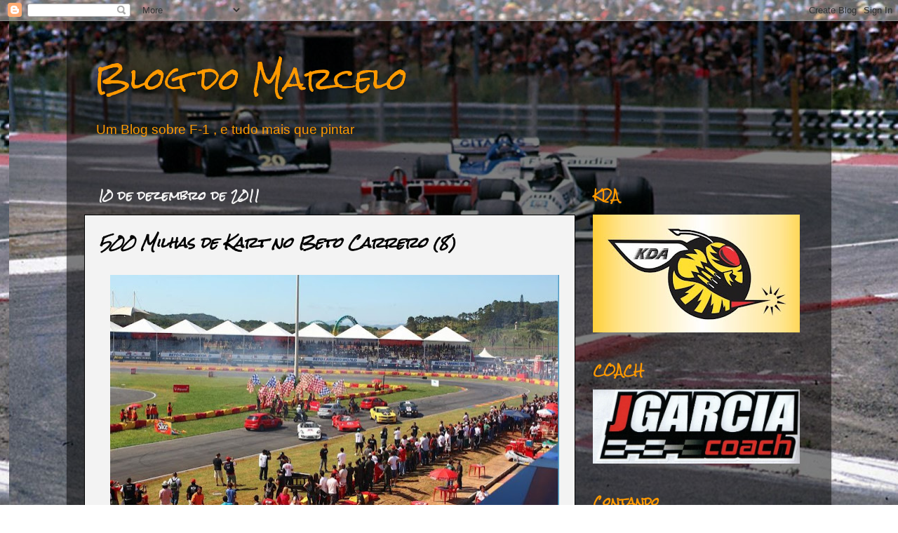

--- FILE ---
content_type: text/html; charset=UTF-8
request_url: https://blogdomarcelof1.blogspot.com/2011/12/500-milhas-de-kart-no-beto-carrero-8.html
body_size: 22832
content:
<!DOCTYPE html>
<html class='v2' dir='ltr' lang='pt-BR'>
<head>
<link href='https://www.blogger.com/static/v1/widgets/335934321-css_bundle_v2.css' rel='stylesheet' type='text/css'/>
<meta content='width=1100' name='viewport'/>
<meta content='text/html; charset=UTF-8' http-equiv='Content-Type'/>
<meta content='blogger' name='generator'/>
<link href='https://blogdomarcelof1.blogspot.com/favicon.ico' rel='icon' type='image/x-icon'/>
<link href='http://blogdomarcelof1.blogspot.com/2011/12/500-milhas-de-kart-no-beto-carrero-8.html' rel='canonical'/>
<link rel="alternate" type="application/atom+xml" title="Blog do Marcelo - Atom" href="https://blogdomarcelof1.blogspot.com/feeds/posts/default" />
<link rel="alternate" type="application/rss+xml" title="Blog do Marcelo - RSS" href="https://blogdomarcelof1.blogspot.com/feeds/posts/default?alt=rss" />
<link rel="service.post" type="application/atom+xml" title="Blog do Marcelo - Atom" href="https://draft.blogger.com/feeds/984117801882339720/posts/default" />

<link rel="alternate" type="application/atom+xml" title="Blog do Marcelo - Atom" href="https://blogdomarcelof1.blogspot.com/feeds/8271660777234743823/comments/default" />
<!--Can't find substitution for tag [blog.ieCssRetrofitLinks]-->
<link href='https://blogger.googleusercontent.com/img/b/R29vZ2xl/AVvXsEjprUOD1d9AkjrMTLnOwlouveXXKQv2XpP0VJfsA8QYFmBEOrSMSUAO0F1IyIR0CX-2NaVATISxeDymxxOvXKTk1q8umXuXbTBnp7OFx1S7S3QZgNbOD6QoJ0Jkn4QYlm_vr7R1p2vMcVM/s640/Extreme.JPG' rel='image_src'/>
<meta content='http://blogdomarcelof1.blogspot.com/2011/12/500-milhas-de-kart-no-beto-carrero-8.html' property='og:url'/>
<meta content='500 Milhas de Kart no Beto Carrero (8)' property='og:title'/>
<meta content='   Após praticamente 12 horas de prova, o final das 500 Milhas foi eletrizante. Os karts das equipes Fittipaldi e Barrichello Racing, guiado...' property='og:description'/>
<meta content='https://blogger.googleusercontent.com/img/b/R29vZ2xl/AVvXsEjprUOD1d9AkjrMTLnOwlouveXXKQv2XpP0VJfsA8QYFmBEOrSMSUAO0F1IyIR0CX-2NaVATISxeDymxxOvXKTk1q8umXuXbTBnp7OFx1S7S3QZgNbOD6QoJ0Jkn4QYlm_vr7R1p2vMcVM/w1200-h630-p-k-no-nu/Extreme.JPG' property='og:image'/>
<title>Blog do Marcelo: 500 Milhas de Kart no Beto Carrero (8)</title>
<style type='text/css'>@font-face{font-family:'Rock Salt';font-style:normal;font-weight:400;font-display:swap;src:url(//fonts.gstatic.com/s/rocksalt/v24/MwQ0bhv11fWD6QsAVOZrt0M6p7NGrQ.woff2)format('woff2');unicode-range:U+0000-00FF,U+0131,U+0152-0153,U+02BB-02BC,U+02C6,U+02DA,U+02DC,U+0304,U+0308,U+0329,U+2000-206F,U+20AC,U+2122,U+2191,U+2193,U+2212,U+2215,U+FEFF,U+FFFD;}</style>
<style id='page-skin-1' type='text/css'><!--
/*-----------------------------------------------
Blogger Template Style
Name:     Picture Window
Designer: Blogger
URL:      www.blogger.com
----------------------------------------------- */
/* Content
----------------------------------------------- */
body {
font: normal normal 16px Arial, Tahoma, Helvetica, FreeSans, sans-serif;
color: #000000;
background: transparent url(//4.bp.blogspot.com/-G08Ef1lD704/WoXkQURfAqI/AAAAAAAAZgw/Ftz9ZJ-0uDoge_Z2YebYdld4zLCmiMMewCK4BGAYYCw/s0/Brabham.JPG) repeat fixed top right;
}
html body .region-inner {
min-width: 0;
max-width: 100%;
width: auto;
}
.content-outer {
font-size: 90%;
}
a:link {
text-decoration:none;
color: #ff9900;
}
a:visited {
text-decoration:none;
color: #ff9900;
}
a:hover {
text-decoration:underline;
color: #ff0000;
}
.content-outer {
background: transparent url(//www.blogblog.com/1kt/transparent/black50.png) repeat scroll top left;
-moz-border-radius: 0;
-webkit-border-radius: 0;
-goog-ms-border-radius: 0;
border-radius: 0;
-moz-box-shadow: 0 0 3px rgba(0, 0, 0, .15);
-webkit-box-shadow: 0 0 3px rgba(0, 0, 0, .15);
-goog-ms-box-shadow: 0 0 3px rgba(0, 0, 0, .15);
box-shadow: 0 0 3px rgba(0, 0, 0, .15);
margin: 0 auto;
}
.content-inner {
padding: 10px;
}
/* Header
----------------------------------------------- */
.header-outer {
background: transparent none repeat-x scroll top left;
_background-image: none;
color: #ff9900;
-moz-border-radius: 0;
-webkit-border-radius: 0;
-goog-ms-border-radius: 0;
border-radius: 0;
}
.Header img, .Header #header-inner {
-moz-border-radius: 0;
-webkit-border-radius: 0;
-goog-ms-border-radius: 0;
border-radius: 0;
}
.header-inner .Header .titlewrapper,
.header-inner .Header .descriptionwrapper {
padding-left: 30px;
padding-right: 30px;
}
.Header h1 {
font: normal normal 42px Rock Salt;
text-shadow: 1px 1px 3px rgba(0, 0, 0, 0.3);
}
.Header h1 a {
color: #ff9900;
}
.Header .description {
font-size: 130%;
}
/* Tabs
----------------------------------------------- */
.tabs-inner {
margin: .5em 15px 1em;
padding: 0;
}
.tabs-inner .section {
margin: 0;
}
.tabs-inner .widget ul {
padding: 0;
background: #ffffff none repeat scroll bottom;
-moz-border-radius: 0;
-webkit-border-radius: 0;
-goog-ms-border-radius: 0;
border-radius: 0;
}
.tabs-inner .widget li {
border: none;
}
.tabs-inner .widget li a {
display: inline-block;
padding: .5em 1em;
margin-right: 0;
color: #ffffff;
font: normal normal 15px Georgia, Utopia, 'Palatino Linotype', Palatino, serif;
-moz-border-radius: 0 0 0 0;
-webkit-border-top-left-radius: 0;
-webkit-border-top-right-radius: 0;
-goog-ms-border-radius: 0 0 0 0;
border-radius: 0 0 0 0;
background: transparent none no-repeat scroll top left;
border-right: 1px solid #ffffff;
}
.tabs-inner .widget li:first-child a {
padding-left: 1.25em;
-moz-border-radius-topleft: 0;
-moz-border-radius-bottomleft: 0;
-webkit-border-top-left-radius: 0;
-webkit-border-bottom-left-radius: 0;
-goog-ms-border-top-left-radius: 0;
-goog-ms-border-bottom-left-radius: 0;
border-top-left-radius: 0;
border-bottom-left-radius: 0;
}
.tabs-inner .widget li.selected a,
.tabs-inner .widget li a:hover {
position: relative;
z-index: 1;
background: #dd7700 none repeat scroll bottom;
color: #ffffff;
-moz-box-shadow: 0 0 0 rgba(0, 0, 0, .15);
-webkit-box-shadow: 0 0 0 rgba(0, 0, 0, .15);
-goog-ms-box-shadow: 0 0 0 rgba(0, 0, 0, .15);
box-shadow: 0 0 0 rgba(0, 0, 0, .15);
}
/* Headings
----------------------------------------------- */
h2 {
font: normal bold 16px Rock Salt;
text-transform: none;
color: #ff9900;
margin: .5em 0;
}
/* Main
----------------------------------------------- */
.main-outer {
background: transparent none repeat scroll top center;
-moz-border-radius: 0 0 0 0;
-webkit-border-top-left-radius: 0;
-webkit-border-top-right-radius: 0;
-webkit-border-bottom-left-radius: 0;
-webkit-border-bottom-right-radius: 0;
-goog-ms-border-radius: 0 0 0 0;
border-radius: 0 0 0 0;
-moz-box-shadow: 0 0 0 rgba(0, 0, 0, .15);
-webkit-box-shadow: 0 0 0 rgba(0, 0, 0, .15);
-goog-ms-box-shadow: 0 0 0 rgba(0, 0, 0, .15);
box-shadow: 0 0 0 rgba(0, 0, 0, .15);
}
.main-inner {
padding: 15px 20px 20px;
}
.main-inner .column-center-inner {
padding: 0 0;
}
.main-inner .column-left-inner {
padding-left: 0;
}
.main-inner .column-right-inner {
padding-right: 0;
}
/* Posts
----------------------------------------------- */
h3.post-title {
margin: 0;
font: italic bold 20px Rock Salt;
}
.comments h4 {
margin: 1em 0 0;
font: italic bold 20px Rock Salt;
}
.date-header span {
color: #f3f3f3;
}
.post-outer {
background-color: #f3f3f3;
border: solid 1px #000000;
-moz-border-radius: 0;
-webkit-border-radius: 0;
border-radius: 0;
-goog-ms-border-radius: 0;
padding: 15px 20px;
margin: 0 -20px 20px;
}
.post-body {
line-height: 1.4;
font-size: 110%;
position: relative;
}
.post-header {
margin: 0 0 1.5em;
color: #000000;
line-height: 1.6;
}
.post-footer {
margin: .5em 0 0;
color: #000000;
line-height: 1.6;
}
#blog-pager {
font-size: 140%
}
#comments .comment-author {
padding-top: 1.5em;
border-top: dashed 1px #ccc;
border-top: dashed 1px rgba(128, 128, 128, .5);
background-position: 0 1.5em;
}
#comments .comment-author:first-child {
padding-top: 0;
border-top: none;
}
.avatar-image-container {
margin: .2em 0 0;
}
/* Comments
----------------------------------------------- */
.comments .comments-content .icon.blog-author {
background-repeat: no-repeat;
background-image: url([data-uri]);
}
.comments .comments-content .loadmore a {
border-top: 1px solid #ff0000;
border-bottom: 1px solid #ff0000;
}
.comments .continue {
border-top: 2px solid #ff0000;
}
/* Widgets
----------------------------------------------- */
.widget ul, .widget #ArchiveList ul.flat {
padding: 0;
list-style: none;
}
.widget ul li, .widget #ArchiveList ul.flat li {
border-top: dashed 1px #ccc;
border-top: dashed 1px rgba(128, 128, 128, .5);
}
.widget ul li:first-child, .widget #ArchiveList ul.flat li:first-child {
border-top: none;
}
.widget .post-body ul {
list-style: disc;
}
.widget .post-body ul li {
border: none;
}
/* Footer
----------------------------------------------- */
.footer-outer {
color:#ffffff;
background: transparent none repeat scroll top center;
-moz-border-radius: 0 0 0 0;
-webkit-border-top-left-radius: 0;
-webkit-border-top-right-radius: 0;
-webkit-border-bottom-left-radius: 0;
-webkit-border-bottom-right-radius: 0;
-goog-ms-border-radius: 0 0 0 0;
border-radius: 0 0 0 0;
-moz-box-shadow: 0 0 0 rgba(0, 0, 0, .15);
-webkit-box-shadow: 0 0 0 rgba(0, 0, 0, .15);
-goog-ms-box-shadow: 0 0 0 rgba(0, 0, 0, .15);
box-shadow: 0 0 0 rgba(0, 0, 0, .15);
}
.footer-inner {
padding: 10px 20px 20px;
}
.footer-outer a {
color: #ff0000;
}
.footer-outer a:visited {
color: #ffffff;
}
.footer-outer a:hover {
color: #f1c232;
}
.footer-outer .widget h2 {
color: #ffffff;
}
/* Mobile
----------------------------------------------- */
html body.mobile {
height: auto;
}
html body.mobile {
min-height: 480px;
background-size: 100% auto;
}
.mobile .body-fauxcolumn-outer {
background: transparent none repeat scroll top left;
}
html .mobile .mobile-date-outer, html .mobile .blog-pager {
border-bottom: none;
background: transparent none repeat scroll top center;
margin-bottom: 10px;
}
.mobile .date-outer {
background: transparent none repeat scroll top center;
}
.mobile .header-outer, .mobile .main-outer,
.mobile .post-outer, .mobile .footer-outer {
-moz-border-radius: 0;
-webkit-border-radius: 0;
-goog-ms-border-radius: 0;
border-radius: 0;
}
.mobile .content-outer,
.mobile .main-outer,
.mobile .post-outer {
background: inherit;
border: none;
}
.mobile .content-outer {
font-size: 100%;
}
.mobile-link-button {
background-color: #ff9900;
}
.mobile-link-button a:link, .mobile-link-button a:visited {
color: #f3f3f3;
}
.mobile-index-contents {
color: #000000;
}
.mobile .tabs-inner .PageList .widget-content {
background: #dd7700 none repeat scroll bottom;
color: #ffffff;
}
.mobile .tabs-inner .PageList .widget-content .pagelist-arrow {
border-left: 1px solid #ffffff;
}

--></style>
<style id='template-skin-1' type='text/css'><!--
body {
min-width: 1090px;
}
.content-outer, .content-fauxcolumn-outer, .region-inner {
min-width: 1090px;
max-width: 1090px;
_width: 1090px;
}
.main-inner .columns {
padding-left: 0;
padding-right: 340px;
}
.main-inner .fauxcolumn-center-outer {
left: 0;
right: 340px;
/* IE6 does not respect left and right together */
_width: expression(this.parentNode.offsetWidth -
parseInt("0") -
parseInt("340px") + 'px');
}
.main-inner .fauxcolumn-left-outer {
width: 0;
}
.main-inner .fauxcolumn-right-outer {
width: 340px;
}
.main-inner .column-left-outer {
width: 0;
right: 100%;
margin-left: -0;
}
.main-inner .column-right-outer {
width: 340px;
margin-right: -340px;
}
#layout {
min-width: 0;
}
#layout .content-outer {
min-width: 0;
width: 800px;
}
#layout .region-inner {
min-width: 0;
width: auto;
}
body#layout div.add_widget {
padding: 8px;
}
body#layout div.add_widget a {
margin-left: 32px;
}
--></style>
<style>
    body {background-image:url(\/\/4.bp.blogspot.com\/-G08Ef1lD704\/WoXkQURfAqI\/AAAAAAAAZgw\/Ftz9ZJ-0uDoge_Z2YebYdld4zLCmiMMewCK4BGAYYCw\/s0\/Brabham.JPG);}
    
@media (max-width: 200px) { body {background-image:url(\/\/4.bp.blogspot.com\/-G08Ef1lD704\/WoXkQURfAqI\/AAAAAAAAZgw\/Ftz9ZJ-0uDoge_Z2YebYdld4zLCmiMMewCK4BGAYYCw\/w200\/Brabham.JPG);}}
@media (max-width: 400px) and (min-width: 201px) { body {background-image:url(\/\/4.bp.blogspot.com\/-G08Ef1lD704\/WoXkQURfAqI\/AAAAAAAAZgw\/Ftz9ZJ-0uDoge_Z2YebYdld4zLCmiMMewCK4BGAYYCw\/w400\/Brabham.JPG);}}
@media (max-width: 800px) and (min-width: 401px) { body {background-image:url(\/\/4.bp.blogspot.com\/-G08Ef1lD704\/WoXkQURfAqI\/AAAAAAAAZgw\/Ftz9ZJ-0uDoge_Z2YebYdld4zLCmiMMewCK4BGAYYCw\/w800\/Brabham.JPG);}}
@media (max-width: 1200px) and (min-width: 801px) { body {background-image:url(\/\/4.bp.blogspot.com\/-G08Ef1lD704\/WoXkQURfAqI\/AAAAAAAAZgw\/Ftz9ZJ-0uDoge_Z2YebYdld4zLCmiMMewCK4BGAYYCw\/w1200\/Brabham.JPG);}}
/* Last tag covers anything over one higher than the previous max-size cap. */
@media (min-width: 1201px) { body {background-image:url(\/\/4.bp.blogspot.com\/-G08Ef1lD704\/WoXkQURfAqI\/AAAAAAAAZgw\/Ftz9ZJ-0uDoge_Z2YebYdld4zLCmiMMewCK4BGAYYCw\/w1600\/Brabham.JPG);}}
  </style>
<link href='https://draft.blogger.com/dyn-css/authorization.css?targetBlogID=984117801882339720&amp;zx=089628c6-8b42-4e65-a54c-b27f46e37c7c' media='none' onload='if(media!=&#39;all&#39;)media=&#39;all&#39;' rel='stylesheet'/><noscript><link href='https://draft.blogger.com/dyn-css/authorization.css?targetBlogID=984117801882339720&amp;zx=089628c6-8b42-4e65-a54c-b27f46e37c7c' rel='stylesheet'/></noscript>
<meta name='google-adsense-platform-account' content='ca-host-pub-1556223355139109'/>
<meta name='google-adsense-platform-domain' content='blogspot.com'/>

</head>
<body class='loading variant-screen'>
<div class='navbar section' id='navbar' name='Navbar'><div class='widget Navbar' data-version='1' id='Navbar1'><script type="text/javascript">
    function setAttributeOnload(object, attribute, val) {
      if(window.addEventListener) {
        window.addEventListener('load',
          function(){ object[attribute] = val; }, false);
      } else {
        window.attachEvent('onload', function(){ object[attribute] = val; });
      }
    }
  </script>
<div id="navbar-iframe-container"></div>
<script type="text/javascript" src="https://apis.google.com/js/platform.js"></script>
<script type="text/javascript">
      gapi.load("gapi.iframes:gapi.iframes.style.bubble", function() {
        if (gapi.iframes && gapi.iframes.getContext) {
          gapi.iframes.getContext().openChild({
              url: 'https://draft.blogger.com/navbar/984117801882339720?po\x3d8271660777234743823\x26origin\x3dhttps://blogdomarcelof1.blogspot.com',
              where: document.getElementById("navbar-iframe-container"),
              id: "navbar-iframe"
          });
        }
      });
    </script><script type="text/javascript">
(function() {
var script = document.createElement('script');
script.type = 'text/javascript';
script.src = '//pagead2.googlesyndication.com/pagead/js/google_top_exp.js';
var head = document.getElementsByTagName('head')[0];
if (head) {
head.appendChild(script);
}})();
</script>
</div></div>
<div class='body-fauxcolumns'>
<div class='fauxcolumn-outer body-fauxcolumn-outer'>
<div class='cap-top'>
<div class='cap-left'></div>
<div class='cap-right'></div>
</div>
<div class='fauxborder-left'>
<div class='fauxborder-right'></div>
<div class='fauxcolumn-inner'>
</div>
</div>
<div class='cap-bottom'>
<div class='cap-left'></div>
<div class='cap-right'></div>
</div>
</div>
</div>
<div class='content'>
<div class='content-fauxcolumns'>
<div class='fauxcolumn-outer content-fauxcolumn-outer'>
<div class='cap-top'>
<div class='cap-left'></div>
<div class='cap-right'></div>
</div>
<div class='fauxborder-left'>
<div class='fauxborder-right'></div>
<div class='fauxcolumn-inner'>
</div>
</div>
<div class='cap-bottom'>
<div class='cap-left'></div>
<div class='cap-right'></div>
</div>
</div>
</div>
<div class='content-outer'>
<div class='content-cap-top cap-top'>
<div class='cap-left'></div>
<div class='cap-right'></div>
</div>
<div class='fauxborder-left content-fauxborder-left'>
<div class='fauxborder-right content-fauxborder-right'></div>
<div class='content-inner'>
<header>
<div class='header-outer'>
<div class='header-cap-top cap-top'>
<div class='cap-left'></div>
<div class='cap-right'></div>
</div>
<div class='fauxborder-left header-fauxborder-left'>
<div class='fauxborder-right header-fauxborder-right'></div>
<div class='region-inner header-inner'>
<div class='header section' id='header' name='Cabeçalho'><div class='widget Header' data-version='1' id='Header1'>
<div id='header-inner'>
<div class='titlewrapper'>
<h1 class='title'>
<a href='https://blogdomarcelof1.blogspot.com/'>
Blog do Marcelo
</a>
</h1>
</div>
<div class='descriptionwrapper'>
<p class='description'><span>Um Blog sobre F-1 , e tudo mais que pintar</span></p>
</div>
</div>
</div>
</div>
</div>
</div>
<div class='header-cap-bottom cap-bottom'>
<div class='cap-left'></div>
<div class='cap-right'></div>
</div>
</div>
</header>
<div class='tabs-outer'>
<div class='tabs-cap-top cap-top'>
<div class='cap-left'></div>
<div class='cap-right'></div>
</div>
<div class='fauxborder-left tabs-fauxborder-left'>
<div class='fauxborder-right tabs-fauxborder-right'></div>
<div class='region-inner tabs-inner'>
<div class='tabs no-items section' id='crosscol' name='Entre colunas'></div>
<div class='tabs no-items section' id='crosscol-overflow' name='Cross-Column 2'></div>
</div>
</div>
<div class='tabs-cap-bottom cap-bottom'>
<div class='cap-left'></div>
<div class='cap-right'></div>
</div>
</div>
<div class='main-outer'>
<div class='main-cap-top cap-top'>
<div class='cap-left'></div>
<div class='cap-right'></div>
</div>
<div class='fauxborder-left main-fauxborder-left'>
<div class='fauxborder-right main-fauxborder-right'></div>
<div class='region-inner main-inner'>
<div class='columns fauxcolumns'>
<div class='fauxcolumn-outer fauxcolumn-center-outer'>
<div class='cap-top'>
<div class='cap-left'></div>
<div class='cap-right'></div>
</div>
<div class='fauxborder-left'>
<div class='fauxborder-right'></div>
<div class='fauxcolumn-inner'>
</div>
</div>
<div class='cap-bottom'>
<div class='cap-left'></div>
<div class='cap-right'></div>
</div>
</div>
<div class='fauxcolumn-outer fauxcolumn-left-outer'>
<div class='cap-top'>
<div class='cap-left'></div>
<div class='cap-right'></div>
</div>
<div class='fauxborder-left'>
<div class='fauxborder-right'></div>
<div class='fauxcolumn-inner'>
</div>
</div>
<div class='cap-bottom'>
<div class='cap-left'></div>
<div class='cap-right'></div>
</div>
</div>
<div class='fauxcolumn-outer fauxcolumn-right-outer'>
<div class='cap-top'>
<div class='cap-left'></div>
<div class='cap-right'></div>
</div>
<div class='fauxborder-left'>
<div class='fauxborder-right'></div>
<div class='fauxcolumn-inner'>
</div>
</div>
<div class='cap-bottom'>
<div class='cap-left'></div>
<div class='cap-right'></div>
</div>
</div>
<!-- corrects IE6 width calculation -->
<div class='columns-inner'>
<div class='column-center-outer'>
<div class='column-center-inner'>
<div class='main section' id='main' name='Principal'><div class='widget Blog' data-version='1' id='Blog1'>
<div class='blog-posts hfeed'>

          <div class="date-outer">
        
<h2 class='date-header'><span>10 de dezembro de 2011</span></h2>

          <div class="date-posts">
        
<div class='post-outer'>
<div class='post hentry'>
<a name='8271660777234743823'></a>
<h3 class='post-title entry-title'>
500 Milhas de Kart no Beto Carrero (8)
</h3>
<div class='post-header'>
<div class='post-header-line-1'></div>
</div>
<div class='post-body entry-content' id='post-body-8271660777234743823'>
<div class="separator" style="clear: both; text-align: center;">
<a href="https://blogger.googleusercontent.com/img/b/R29vZ2xl/AVvXsEjprUOD1d9AkjrMTLnOwlouveXXKQv2XpP0VJfsA8QYFmBEOrSMSUAO0F1IyIR0CX-2NaVATISxeDymxxOvXKTk1q8umXuXbTBnp7OFx1S7S3QZgNbOD6QoJ0Jkn4QYlm_vr7R1p2vMcVM/s1600/Extreme.JPG" imageanchor="1" style="margin-left: 1em; margin-right: 1em;"><img border="0" height="366" src="https://blogger.googleusercontent.com/img/b/R29vZ2xl/AVvXsEjprUOD1d9AkjrMTLnOwlouveXXKQv2XpP0VJfsA8QYFmBEOrSMSUAO0F1IyIR0CX-2NaVATISxeDymxxOvXKTk1q8umXuXbTBnp7OFx1S7S3QZgNbOD6QoJ0Jkn4QYlm_vr7R1p2vMcVM/s640/Extreme.JPG" width="640" /></a></div>
<br />
Após praticamente 12 horas de prova, o final das 500 Milhas foi eletrizante. Os karts das equipes Fittipaldi e Barrichello Racing, guiados por Vitor Meira e Gonçalves respectivamente, terminaram a prova separados por pouco menos de 4 segundos.<br />
<br />
Gonçalves bem que tentou, chegou a descontar alguns segundos nas últimas 14 voltas, mas Vitor Meira soube administrar muito bem a vantagem construida na base da estratégia.<br />
<br />
A equipe Fittipaldi faturou a competição pela quinta vez. O resultado completo você confere <b><i><u><a href="http://www.allkart.net/newAllkart/?p=3959">aqui</a></u></i></b><br />
<br />
<div style='clear: both;'></div>
</div>
<div class='post-footer'>
<div class='post-footer-line post-footer-line-1'><span class='post-author vcard'>
Postado por
<span class='fn'>
<a href='https://draft.blogger.com/profile/06863331761793059662' rel='author' title='author profile'>
Marcelonso
</a>
</span>
</span>
<span class='post-timestamp'>
às
<a class='timestamp-link' href='https://blogdomarcelof1.blogspot.com/2011/12/500-milhas-de-kart-no-beto-carrero-8.html' rel='bookmark' title='permanent link'><abbr class='published' title='2011-12-10T22:11:00-02:00'>10.12.11</abbr></a>
</span>
<span class='post-comment-link'>
</span>
<span class='post-icons'>
<span class='item-action'>
<a href='https://draft.blogger.com/email-post/984117801882339720/8271660777234743823' title='Enviar esta postagem'>
<img alt="" class="icon-action" height="13" src="//img1.blogblog.com/img/icon18_email.gif" width="18">
</a>
</span>
<span class='item-control blog-admin pid-23366049'>
<a href='https://draft.blogger.com/post-edit.g?blogID=984117801882339720&postID=8271660777234743823&from=pencil' title='Editar post'>
<img alt='' class='icon-action' height='18' src='https://resources.blogblog.com/img/icon18_edit_allbkg.gif' width='18'/>
</a>
</span>
</span>
<span class='post-labels'>
Marcadores:
<a href='https://blogdomarcelof1.blogspot.com/search/label/500%20Milhas%20Beto%20Carrero' rel='tag'>500 Milhas Beto Carrero</a>
</span>
</div>
<div class='post-footer-line post-footer-line-2'></div>
<div class='post-footer-line post-footer-line-3'></div>
</div>
</div>
<div class='comments' id='comments'>
<a name='comments'></a>
<h4>3 comentários:</h4>
<div id='Blog1_comments-block-wrapper'>
<dl class='avatar-comment-indent' id='comments-block'>
<dt class='comment-author ' id='c6846670634493927961'>
<a name='c6846670634493927961'></a>
<div class="avatar-image-container vcard"><span dir="ltr"><a href="https://draft.blogger.com/profile/12691757216545637994" target="" rel="nofollow" onclick="" class="avatar-hovercard" id="av-6846670634493927961-12691757216545637994"><img src="https://resources.blogblog.com/img/blank.gif" width="35" height="35" class="delayLoad" style="display: none;" longdesc="//4.bp.blogspot.com/-np51T3L5xPo/ZXozdCqzvBI/AAAAAAAAdgM/qLek_2b3qzY84073EZ7Qjn4RnlkerpyzACK4BGAYYCw/s35/bonit%2525C3%2525A3o.jpg" alt="" title="Ron Groo">

<noscript><img src="//4.bp.blogspot.com/-np51T3L5xPo/ZXozdCqzvBI/AAAAAAAAdgM/qLek_2b3qzY84073EZ7Qjn4RnlkerpyzACK4BGAYYCw/s35/bonit%2525C3%2525A3o.jpg" width="35" height="35" class="photo" alt=""></noscript></a></span></div>
<a href='https://draft.blogger.com/profile/12691757216545637994' rel='nofollow'>Ron Groo</a>
disse...
</dt>
<dd class='comment-body' id='Blog1_cmt-6846670634493927961'>
<p>
E foi uma grande vitória de Vitor Meira, apertada como quase não se vê em provas de longa duração.<br /><br />E pra completar veio a piada pronta: Rubinho em segundo.
</p>
</dd>
<dd class='comment-footer'>
<span class='comment-timestamp'>
<a href='https://blogdomarcelof1.blogspot.com/2011/12/500-milhas-de-kart-no-beto-carrero-8.html?showComment=1323628351007#c6846670634493927961' title='comment permalink'>
dezembro 11, 2011
</a>
<span class='item-control blog-admin pid-1917452816'>
<a class='comment-delete' href='https://draft.blogger.com/comment/delete/984117801882339720/6846670634493927961' title='Excluir comentário'>
<img src='https://resources.blogblog.com/img/icon_delete13.gif'/>
</a>
</span>
</span>
</dd>
<dt class='comment-author ' id='c5822903026576906122'>
<a name='c5822903026576906122'></a>
<div class="avatar-image-container vcard"><span dir="ltr"><a href="https://draft.blogger.com/profile/02480418476938777412" target="" rel="nofollow" onclick="" class="avatar-hovercard" id="av-5822903026576906122-02480418476938777412"><img src="https://resources.blogblog.com/img/blank.gif" width="35" height="35" class="delayLoad" style="display: none;" longdesc="//blogger.googleusercontent.com/img/b/R29vZ2xl/AVvXsEjmfG3IcPbNLjdQ-KJwbNJlkl3aXfOPhPe-Bn9QAMGPEGgjbiBf8_N6j0WxM4MuMdVreWQui4mo65KELxQT4HOC8bl3zHz-pR98oiNMC1VL7iw5VlA7Pg7rqMG6BkFDAUk/s45-c/motorp.png" alt="" title="TW">

<noscript><img src="//blogger.googleusercontent.com/img/b/R29vZ2xl/AVvXsEjmfG3IcPbNLjdQ-KJwbNJlkl3aXfOPhPe-Bn9QAMGPEGgjbiBf8_N6j0WxM4MuMdVreWQui4mo65KELxQT4HOC8bl3zHz-pR98oiNMC1VL7iw5VlA7Pg7rqMG6BkFDAUk/s45-c/motorp.png" width="35" height="35" class="photo" alt=""></noscript></a></span></div>
<a href='https://draft.blogger.com/profile/02480418476938777412' rel='nofollow'>TW</a>
disse...
</dt>
<dd class='comment-body' id='Blog1_cmt-5822903026576906122'>
<p>
Rubinho mantendo a escrita como destacou o Groo.<br /><br />abs
</p>
</dd>
<dd class='comment-footer'>
<span class='comment-timestamp'>
<a href='https://blogdomarcelof1.blogspot.com/2011/12/500-milhas-de-kart-no-beto-carrero-8.html?showComment=1323631643068#c5822903026576906122' title='comment permalink'>
dezembro 11, 2011
</a>
<span class='item-control blog-admin pid-956506329'>
<a class='comment-delete' href='https://draft.blogger.com/comment/delete/984117801882339720/5822903026576906122' title='Excluir comentário'>
<img src='https://resources.blogblog.com/img/icon_delete13.gif'/>
</a>
</span>
</span>
</dd>
<dt class='comment-author ' id='c6996033002861705289'>
<a name='c6996033002861705289'></a>
<div class="avatar-image-container avatar-stock"><span dir="ltr"><img src="//resources.blogblog.com/img/blank.gif" width="35" height="35" alt="" title="orlando">

</span></div>
orlando
disse...
</dt>
<dd class='comment-body' id='Blog1_cmt-6996033002861705289'>
<p>
Todo o dinheiro do Gonçalves não vai alterar a historia.
</p>
</dd>
<dd class='comment-footer'>
<span class='comment-timestamp'>
<a href='https://blogdomarcelof1.blogspot.com/2011/12/500-milhas-de-kart-no-beto-carrero-8.html?showComment=1323781916824#c6996033002861705289' title='comment permalink'>
dezembro 13, 2011
</a>
<span class='item-control blog-admin pid-667281351'>
<a class='comment-delete' href='https://draft.blogger.com/comment/delete/984117801882339720/6996033002861705289' title='Excluir comentário'>
<img src='https://resources.blogblog.com/img/icon_delete13.gif'/>
</a>
</span>
</span>
</dd>
</dl>
</div>
<p class='comment-footer'>
<a href='https://draft.blogger.com/comment/fullpage/post/984117801882339720/8271660777234743823' onclick='javascript:window.open(this.href, "bloggerPopup", "toolbar=0,location=0,statusbar=1,menubar=0,scrollbars=yes,width=640,height=500"); return false;'>Postar um comentário</a>
</p>
</div>
</div>

        </div></div>
      
</div>
<div class='blog-pager' id='blog-pager'>
<span id='blog-pager-newer-link'>
<a class='blog-pager-newer-link' href='https://blogdomarcelof1.blogspot.com/2011/12/retrovisor-8-gp-da-europa.html' id='Blog1_blog-pager-newer-link' title='Postagem mais recente'>Postagem mais recente</a>
</span>
<span id='blog-pager-older-link'>
<a class='blog-pager-older-link' href='https://blogdomarcelof1.blogspot.com/2011/12/500-milhas-de-kart-no-beto-carrero_10.html' id='Blog1_blog-pager-older-link' title='Postagem mais antiga'>Postagem mais antiga</a>
</span>
<a class='home-link' href='https://blogdomarcelof1.blogspot.com/'>Página inicial</a>
</div>
<div class='clear'></div>
<div class='post-feeds'>
<div class='feed-links'>
Assinar:
<a class='feed-link' href='https://blogdomarcelof1.blogspot.com/feeds/8271660777234743823/comments/default' target='_blank' type='application/atom+xml'>Postar comentários (Atom)</a>
</div>
</div>
</div></div>
</div>
</div>
<div class='column-left-outer'>
<div class='column-left-inner'>
<aside>
</aside>
</div>
</div>
<div class='column-right-outer'>
<div class='column-right-inner'>
<aside>
<div class='sidebar section' id='sidebar-right-1'><div class='widget Image' data-version='1' id='Image9'>
<h2>KDA</h2>
<div class='widget-content'>
<a href='https://www.facebook.com/KDA-2k2017-Kart-Amador-Santa-Catarina-1250793464975333/'>
<img alt='KDA' height='168' id='Image9_img' src='https://blogger.googleusercontent.com/img/b/R29vZ2xl/AVvXsEgUPs8jWepOgPAwQ3XSWrEpklPvwL48l5tkiQaBxao_jitmwSwVRNMXm64B_-KQVPI6mz5zJPN53NYiI6UDqNplrnsZp1hFyzA8hcs0Dctkvd3tJrICgFZLdkkzo79qjNhQbt3naIEbmw/s295/logo.JPG' width='295'/>
</a>
<br/>
</div>
<div class='clear'></div>
</div><div class='widget Image' data-version='1' id='Image5'>
<h2>COACH</h2>
<div class='widget-content'>
<a href='https://www.instagram.com/jorgegarcia_/'>
<img alt='COACH' height='106' id='Image5_img' src='https://blogger.googleusercontent.com/img/b/R29vZ2xl/AVvXsEjUrutsmDKal5Kgq0ZUzoNFYBbiEw4XVpnOpjKvqPYNtQl_Hb2mjKqkO0zFvvJ43ewFGf5HPyLz7HgtOsq8EKp-nCARk5Zo0PvnE2a9bdXw8PPK-1r53B-VDgaxUdE8CTnEW5hD8sR01g/s1600/jgarcia+big.JPG' width='295'/>
</a>
<br/>
</div>
<div class='clear'></div>
</div><div class='widget Stats' data-version='1' id='Stats1'>
<h2>Contando</h2>
<div class='widget-content'>
<div id='Stats1_content' style='display: none;'>
<span class='counter-wrapper graph-counter-wrapper' id='Stats1_totalCount'>
</span>
<div class='clear'></div>
</div>
</div>
</div><div class='widget HTML' data-version='1' id='HTML6'>
<div class='widget-content'>
<link rel="shortcut icon" href="/favicon.ico" />
</div>
<div class='clear'></div>
</div><div class='widget Translate' data-version='1' id='Translate1'>
<h2 class='title'>Translate</h2>
<div id='google_translate_element'></div>
<script>
    function googleTranslateElementInit() {
      new google.translate.TranslateElement({
        pageLanguage: 'pt',
        autoDisplay: 'true',
        layout: google.translate.TranslateElement.InlineLayout.VERTICAL
      }, 'google_translate_element');
    }
  </script>
<script src='//translate.google.com/translate_a/element.js?cb=googleTranslateElementInit'></script>
<div class='clear'></div>
</div><div class='widget PopularPosts' data-version='1' id='PopularPosts1'>
<h2>Mais acessados</h2>
<div class='widget-content popular-posts'>
<ul>
<li>
<a href='https://blogdomarcelof1.blogspot.com/2013/07/ayrton-senna-special-start.html'>Ayrton Senna Special - Start</a>
</li>
<li>
<a href='https://blogdomarcelof1.blogspot.com/2012/07/pedra-prateada-1-preparativos.html'>Prateadas (1) - Preparativos</a>
</li>
<li>
<a href='https://blogdomarcelof1.blogspot.com/2012/03/los-minis-drivers-australia-2012.html'>Los Mini Drivers - Austrália 2012</a>
</li>
</ul>
<div class='clear'></div>
</div>
</div><div class='widget BlogSearch' data-version='1' id='BlogSearch1'>
<h2 class='title'>Encontre no blog</h2>
<div class='widget-content'>
<div id='BlogSearch1_form'>
<form action='https://blogdomarcelof1.blogspot.com/search' class='gsc-search-box' target='_top'>
<table cellpadding='0' cellspacing='0' class='gsc-search-box'>
<tbody>
<tr>
<td class='gsc-input'>
<input autocomplete='off' class='gsc-input' name='q' size='10' title='search' type='text' value=''/>
</td>
<td class='gsc-search-button'>
<input class='gsc-search-button' title='search' type='submit' value='Pesquisar'/>
</td>
</tr>
</tbody>
</table>
</form>
</div>
</div>
<div class='clear'></div>
</div><div class='widget BlogList' data-version='1' id='BlogList1'>
<h2 class='title'>Visita recomendada</h2>
<div class='widget-content'>
<div class='blog-list-container' id='BlogList1_container'>
<ul id='BlogList1_blogs'>
<li style='display: block;'>
<div class='blog-icon'>
<img data-lateloadsrc='https://lh3.googleusercontent.com/blogger_img_proxy/AEn0k_tRbtVxpDdrA3TFP0qAtm2fu3k0Lze3Q79wcK_GldO3E5Qd_-IE3WixKcKZImX7p2-C_OTUxUecJd9k3Hp-MQ5sl4TRJNXBug=s16-w16-h16' height='16' width='16'/>
</div>
<div class='blog-content'>
<div class='blog-title'>
<a href='https://www.racefans.net/' target='_blank'>
RaceFans</a>
</div>
<div class='item-content'>
<span class='item-title'>
<a href='https://www.racefans.net/2026/01/22/round-up-22nd-january-2026/' target='_blank'>
Round-up: Grosjean was &#8216;crying on the floor&#8217; after 2012 Webber crash, and 
more | RaceFans Round-up
</a>
</span>
</div>
</div>
<div style='clear: both;'></div>
</li>
<li style='display: block;'>
<div class='blog-icon'>
<img data-lateloadsrc='https://lh3.googleusercontent.com/blogger_img_proxy/AEn0k_trrCDYmNj4iRIFIO9NNvsRYVtFcO-dcennp9dXmrZIoTQvZW2j6vsgFIzmmG9fgo8QvpTDPSjeJ_n-JDQkab0B--NVitkDkYo2u6biXknYnhBn_78O=s16-w16-h16' height='16' width='16'/>
</div>
<div class='blog-content'>
<div class='blog-title'>
<a href='http://continental-circus.blogspot.com/' target='_blank'>
Continental Circus</a>
</div>
<div class='item-content'>
<span class='item-title'>
<a href='http://continental-circus.blogspot.com/2026/01/youtube-rally-crash-o-acidente-de-henri.html' target='_blank'>
Youtube Rally Crash: O acidente de Henri Toivonen no Rali de Monte Carlo, 
1986
</a>
</span>
</div>
</div>
<div style='clear: both;'></div>
</li>
<li style='display: block;'>
<div class='blog-icon'>
<img data-lateloadsrc='https://lh3.googleusercontent.com/blogger_img_proxy/AEn0k_tim2iHQty9AhFb4UtxXDcESZU0gpdv3Uc2xoA8Mn0LYxFZ5LJtxq42vhGLz9V6ASDibVuNYlppX70KJcoQsGxn3ZGscRVE0Q=s16-w16-h16' height='16' width='16'/>
</div>
<div class='blog-content'>
<div class='blog-title'>
<a href='https://www.formula1.com' target='_blank'>
F1 Latest News</a>
</div>
<div class='item-content'>
<span class='item-title'>
<a href='https://www.formula1.com/en/latest/article/f1-academy-champion-pin-graduates-to-development-driver-role-with-mercedes.4bRExi3YOT9krZQIoGWDHF' target='_blank'>
Pin graduates to Mercedes development role
</a>
</span>
</div>
</div>
<div style='clear: both;'></div>
</li>
<li style='display: block;'>
<div class='blog-icon'>
<img data-lateloadsrc='https://lh3.googleusercontent.com/blogger_img_proxy/AEn0k_uYnbCYxkYyydqhFXO-R-0StVBKLg_zEYmFKExO4i4By8vCs2RiAhcGoefR4pWCl3JRLJz5w9xj1hI-mO7PbAFqgPHHCIBunurkNefZAA=s16-w16-h16' height='16' width='16'/>
</div>
<div class='blog-content'>
<div class='blog-title'>
<a href='http://netesporte.blogspot.com/' target='_blank'>
Net Esportes - O Mundo dos Esportes na Internet</a>
</div>
<div class='item-content'>
<span class='item-title'>
<a href='http://netesporte.blogspot.com/2026/01/o-heroi-mane-salvou-senegal-na-final.html' target='_blank'>
O Herói Mané salvou Senegal na final
</a>
</span>
</div>
</div>
<div style='clear: both;'></div>
</li>
<li style='display: block;'>
<div class='blog-icon'>
<img data-lateloadsrc='https://lh3.googleusercontent.com/blogger_img_proxy/AEn0k_tE8voSxQjULI32y1g6R7NE6w7tqmJBc2TpZaR32M8MatjfgcfNKZJsN0iyjs5mlZo81vuebU-5Wy_F5lFWKIdSbpimJlcun4tRKV-j0rzXxJnjgA6m9Q=s16-w16-h16' height='16' width='16'/>
</div>
<div class='blog-content'>
<div class='blog-title'>
<a href='https://flaviogomes.grandepremio.com.br/' target='_blank'>
Blog do Flavio Gomes</a>
</div>
<div class='item-content'>
<span class='item-title'>
<a href='https://flaviogomes.grandepremio.com.br/2026/01/foto-do-dia-1026/' target='_blank'>
FOTO DO DIA
</a>
</span>
</div>
</div>
<div style='clear: both;'></div>
</li>
<li style='display: block;'>
<div class='blog-icon'>
<img data-lateloadsrc='https://lh3.googleusercontent.com/blogger_img_proxy/AEn0k_s4LPgDO4LUrh688AQr_vlCG2cKLe6VHshEFltEyAgfto5la6OKWEGTICoR_QzugQvrU5Jx-futvneJksF67ou0cL1P_1pV9DzgUA=s16-w16-h16' height='16' width='16'/>
</div>
<div class='blog-content'>
<div class='blog-title'>
<a href='https://projetomotor.com.br/' target='_blank'>
Projeto Motor</a>
</div>
<div class='item-content'>
<span class='item-title'>
<a href='https://projetomotor.com.br/f1-2012-contra-2013-por-que-tao-diferente-com-mesmas-regras/' target='_blank'>
F1 2012 x 13: por que tão diferente com as mesmas regras?
</a>
</span>
</div>
</div>
<div style='clear: both;'></div>
</li>
<li style='display: block;'>
<div class='blog-icon'>
<img data-lateloadsrc='https://lh3.googleusercontent.com/blogger_img_proxy/AEn0k_ubQVjgSWUvvIExiCA-JUBemvK7gYAexMZhjfWW1kd7kh3L1_ecKZpmZQTF8HhNnzzwGlhA0aqJa1eQY8UPRqzlVCkD05OevtG0HlHw6g=s16-w16-h16' height='16' width='16'/>
</div>
<div class='blog-content'>
<div class='blog-title'>
<a href='http://voltarpida.blogspot.com/' target='_blank'>
Volta Rápida</a>
</div>
<div class='item-content'>
<span class='item-title'>
<a href='http://voltarpida.blogspot.com/2025/11/foto-1046-o-adeus-adelaide.html' target='_blank'>
Foto 1046 - O adeus à Adelaide
</a>
</span>
</div>
</div>
<div style='clear: both;'></div>
</li>
<li style='display: block;'>
<div class='blog-icon'>
<img data-lateloadsrc='https://lh3.googleusercontent.com/blogger_img_proxy/AEn0k_uM1Idp0QaXYDHIz2OrGvWOwDPHkI5kfipoF1Es0t_SdCDcgQeo-iwSMNfOaUOWCGIpoNgVbkMzbxvH2AJDR9DD86pk2Urgs07O8K4=s16-w16-h16' height='16' width='16'/>
</div>
<div class='blog-content'>
<div class='blog-title'>
<a href='http://f1corradi.blogspot.com/' target='_blank'>
F1 Corradi</a>
</div>
<div class='item-content'>
<span class='item-title'>
<a href='http://f1corradi.blogspot.com/2025/09/postal.html' target='_blank'>
Postal
</a>
</span>
</div>
</div>
<div style='clear: both;'></div>
</li>
<li style='display: block;'>
<div class='blog-icon'>
<img data-lateloadsrc='https://lh3.googleusercontent.com/blogger_img_proxy/AEn0k_tOI3GGIDYT6ZuTsrhFl7VlrNKWb1WqYVGYlaHIxueVY_dvsJISYcksdTDBn_WLCrOGthkuxaCOVucDt98TyoAPTxVA7aSypUCmDA=s16-w16-h16' height='16' width='16'/>
</div>
<div class='blog-content'>
<div class='blog-title'>
<a href='http://www.pilotoons.com.br' target='_blank'>
Pilotoons</a>
</div>
<div class='item-content'>
<span class='item-title'>
<a href='http://www.pilotoons.com.br/carlos-sainz-williams-fw47-f1-2025/?utm_source=rss&utm_medium=rss&utm_campaign=carlos-sainz-williams-fw47-f1-2025' target='_blank'>
Carlos Sainz &#8211; Williams FW47 &#8211; F1 2025
</a>
</span>
</div>
</div>
<div style='clear: both;'></div>
</li>
<li style='display: block;'>
<div class='blog-icon'>
<img data-lateloadsrc='https://lh3.googleusercontent.com/blogger_img_proxy/AEn0k_sIiQlZVH3K1_vve9Ne4c_2rafqV-em3Dm4-gHV0z_8iDtlWfrhp9b0dUUuV1cerMOVGZU6TRl5UyhU9OJ9dBIuf2RhPsA=s16-w16-h16' height='16' width='16'/>
</div>
<div class='blog-content'>
<div class='blog-title'>
<a href='http://www.octetort.com/' target='_blank'>
OCTETO RACING TEAM</a>
</div>
<div class='item-content'>
<span class='item-title'>
<a href='http://www.octetort.com/2024/10/feliz-aniversario-kimi-happy-birthday.html' target='_blank'>
Feliz aniversário, Kimi!!! Happy Birthday!!! Hyvää Syntymäpäivää!!!
</a>
</span>
</div>
</div>
<div style='clear: both;'></div>
</li>
<li style='display: block;'>
<div class='blog-icon'>
<img data-lateloadsrc='https://lh3.googleusercontent.com/blogger_img_proxy/AEn0k_u0f4lSEqs7hofaN6EnZp5nSV2Sgv4O6atSu8y5B9J7upVYZj_DarRwDALDnsmP_5ZIUBVgT4BlM8IipIH6X0_IKabLqU6ZRjgc3cdlJwU8QRKm=s16-w16-h16' height='16' width='16'/>
</div>
<div class='blog-content'>
<div class='blog-title'>
<a href='http://juanhracingteam.blogspot.com/' target='_blank'>
Juanh Racing Team</a>
</div>
<div class='item-content'>
<span class='item-title'>
<a href='http://juanhracingteam.blogspot.com/2024/07/despedida.html' target='_blank'>
Despedida
</a>
</span>
</div>
</div>
<div style='clear: both;'></div>
</li>
<li style='display: block;'>
<div class='blog-icon'>
<img data-lateloadsrc='https://lh3.googleusercontent.com/blogger_img_proxy/AEn0k_s6XbDA1E7tJeCBUKpuB1Md5XnFexL6roHqyYSS-vgP4LYujbtFSzBvPo2PlbEoEVHCKIKaOPeNr_nbk9OD6gIaHhA=s16-w16-h16' height='16' width='16'/>
</div>
<div class='blog-content'>
<div class='blog-title'>
<a href='https://www.wtf1.com' target='_blank'>
WTF1</a>
</div>
<div class='item-content'>
<span class='item-title'>
<a href='https://www.wtf1.com/post/6-things-to-look-out-for-at-the-miami-gp/' target='_blank'>
6 Things To Look Out For At The Miami GP
</a>
</span>
</div>
</div>
<div style='clear: both;'></div>
</li>
<li style='display: block;'>
<div class='blog-icon'>
<img data-lateloadsrc='https://lh3.googleusercontent.com/blogger_img_proxy/AEn0k_uUaciWHayDj7ncPaWed4I866NOuqBtiIe1-hqh77gR1XQZ6ANl4IRlcVH1DjGeM7hsomdwuHDl6XWD_rtUdW9rsbju8qfhzUheWZGkog=s16-w16-h16' height='16' width='16'/>
</div>
<div class='blog-content'>
<div class='blog-title'>
<a href='https://brucethomsonstudio.com' target='_blank'>
Caught in my headlights</a>
</div>
<div class='item-content'>
<span class='item-title'>
<a href='https://brucethomsonstudio.com/2024/05/06/model-t-of-a-sort/' target='_blank'>
Model T, of a sort
</a>
</span>
</div>
</div>
<div style='clear: both;'></div>
</li>
<li style='display: block;'>
<div class='blog-icon'>
<img data-lateloadsrc='https://lh3.googleusercontent.com/blogger_img_proxy/AEn0k_tIqLVXi3EJEClZ7VpuTXTiocwx8o_l5fM3c7JPvtHdhpslimPrLHyBL_dF4w8frl4rw03Ycq_9upOZ39FKZKV9Z1e7aQdf=s16-w16-h16' height='16' width='16'/>
</div>
<div class='blog-content'>
<div class='blog-title'>
<a href='https://kartbuzz.com.br/' target='_blank'>
KartBuzz Podcast</a>
</div>
<div class='item-content'>
<span class='item-title'>
<a href='https://kartbuzz.com.br/kb132-rodrigo-dourado-rk-goiano/' target='_blank'>
KB#132 RODRIGO DOURADO RK GOIANO
</a>
</span>
</div>
</div>
<div style='clear: both;'></div>
</li>
<li style='display: block;'>
<div class='blog-icon'>
<img data-lateloadsrc='https://lh3.googleusercontent.com/blogger_img_proxy/AEn0k_tquf4Rc5CT5nxMg92VAKIiEUQ9Wiwqq8nLPHkdRccdF4L0C4fzb_CRnvODyZH0oyp9eq2OpScgQqcoq4Kj46huGSvUwtW4Egakl_MXjA=s16-w16-h16' height='16' width='16'/>
</div>
<div class='blog-content'>
<div class='blog-title'>
<a href='http://f1nostalgia.blogspot.com/' target='_blank'>
F1 Nostalgia</a>
</div>
<div class='item-content'>
<span class='item-title'>
<a href='http://f1nostalgia.blogspot.com/2018/11/da-first-life-vida-comeca-em-1990.html' target='_blank'>
Da First à Life: A vida começa em 1990
</a>
</span>
</div>
</div>
<div style='clear: both;'></div>
</li>
<li style='display: block;'>
<div class='blog-icon'>
<img data-lateloadsrc='https://lh3.googleusercontent.com/blogger_img_proxy/AEn0k_uapYPhWiRZu6qwswhXpUrR9BFED7zafGc_IlKGoH_Jn9rMjMboC9lA559cFJeyBEx3BMmf3113LMDS-ylJIS1X45UzJfE0KMVCnf-KDw=s16-w16-h16' height='16' width='16'/>
</div>
<div class='blog-content'>
<div class='blog-title'>
<a href='http://blogdogroo.blogspot.com/' target='_blank'>
Blig Groo</a>
</div>
<div class='item-content'>
<span class='item-title'>
<a href='http://blogdogroo.blogspot.com/2018/11/f1-2018-abu-dhabi-vaza-alonso.html' target='_blank'>
F1 2018 - Abu Dhabi: Vaza, Alonso
</a>
</span>
</div>
</div>
<div style='clear: both;'></div>
</li>
<li style='display: block;'>
<div class='blog-icon'>
<img data-lateloadsrc='https://lh3.googleusercontent.com/blogger_img_proxy/AEn0k_thm5AhBBA0CExnYFxd9XFiAZk6LEcovO5PsS40fRin0cRpZnl903pGNdr2zM70G0py_Iv6sgnxgI_aV7allUtp42F8_bMkyBmTV8FPyMHY1h1guw=s16-w16-h16' height='16' width='16'/>
</div>
<div class='blog-content'>
<div class='blog-title'>
<a href='http://alemdavelocidade.blogspot.com/' target='_blank'>
ALÉM DA VELOCIDADE</a>
</div>
<div class='item-content'>
<span class='item-title'>
<a href='http://alemdavelocidade.blogspot.com/2018/09/a-triste-cultura-de-equipes-que.html' target='_blank'>
A triste cultura de equipes que trabalham para um só piloto
</a>
</span>
</div>
</div>
<div style='clear: both;'></div>
</li>
<li style='display: block;'>
<div class='blog-icon'>
<img data-lateloadsrc='https://lh3.googleusercontent.com/blogger_img_proxy/AEn0k_tOE0gREEAjGOcv2sAeZwEso4yDm69NjMQgDk8YQoeEonnn9qW2du3OVaP5x35a7rBPe_AyHG68twZSizpxSFcFvQ=s16-w16-h16' height='16' width='16'/>
</div>
<div class='blog-content'>
<div class='blog-title'>
<a href='https://pitlane.gr/index.php/gr/gallery/1970-1979/1970-1979' target='_blank'>
F1 Retrô</a>
</div>
<div class='item-content'>
<span class='item-title'>
<a href='https://pitlane.gr/index.php/gr/gallery/1970-1979/image?view=image&format=raw&type=img&id=7245' target='_blank'>
1972
</a>
</span>
</div>
</div>
<div style='clear: both;'></div>
</li>
<li style='display: block;'>
<div class='blog-icon'>
<img data-lateloadsrc='https://lh3.googleusercontent.com/blogger_img_proxy/AEn0k_ufBmtBPC822BIqYUj6CIr0yM1fEJgGnjaDFCJd5lVlFkpUQt43RacqVD5PrWmd4ofj3gvIp1bkcIfgSoYFDSIlluWY6cUh=s16-w16-h16' height='16' width='16'/>
</div>
<div class='blog-content'>
<div class='blog-title'>
<a href='https://www.f1today.net/en/' target='_blank'>
F1Today.net</a>
</div>
<div class='item-content'>
<span class='item-title'>
<!--Can't find substitution for tag [item.itemTitle]-->
</span>
</div>
</div>
<div style='clear: both;'></div>
</li>
<li style='display: block;'>
<div class='blog-icon'>
<img data-lateloadsrc='https://lh3.googleusercontent.com/blogger_img_proxy/AEn0k_snha3l4T1scFp4G2XV9BxcNvYkNZq2Rnxy9_IE_d8NEzbg8ssv2_g8ltPyLgdspGijEHGcudgzcUEoJyb7s3BGeokLTiE=s16-w16-h16' height='16' width='16'/>
</div>
<div class='blog-content'>
<div class='blog-title'>
<a href='https://www.uol.com.br/esporte/colunas/fabio-seixas/' target='_blank'>
Fabio Seixas - UOL Esporte</a>
</div>
<div class='item-content'>
<span class='item-title'>
<!--Can't find substitution for tag [item.itemTitle]-->
</span>
</div>
</div>
<div style='clear: both;'></div>
</li>
<li style='display: block;'>
<div class='blog-icon'>
<img data-lateloadsrc='https://lh3.googleusercontent.com/blogger_img_proxy/AEn0k_s4lR9P9KW4W_5L6cHPEQ5VNGuOmDPmwJaG7OYfN85JZjJsifTdmIHvaF_5iIjkl-WKaNYWWmty5ehHsQUOKtpKZ3DvcoQ=s16-w16-h16' height='16' width='16'/>
</div>
<div class='blog-content'>
<div class='blog-title'>
<a href='http://www.statsf1.com/pt/default.aspx' target='_blank'>
STATS F1</a>
</div>
<div class='item-content'>
<span class='item-title'>
<!--Can't find substitution for tag [item.itemTitle]-->
</span>
</div>
</div>
<div style='clear: both;'></div>
</li>
<li style='display: block;'>
<div class='blog-icon'>
<img data-lateloadsrc='https://lh3.googleusercontent.com/blogger_img_proxy/AEn0k_uDs1aV-w5jW23Jny5Orpc3xx75OlGsW54AvX_iuujRcHuqItGtGs4knTwqTp-TjBcYCmu18Qfymbfpjyu19SpS4AAWOdII0TzvwS1tPq1Az8k=s16-w16-h16' height='16' width='16'/>
</div>
<div class='blog-content'>
<div class='blog-title'>
<a href='http://www.auto-motor-und-sport.de/formel-1/news/' target='_blank'>
Formel 1 - News, Interviews und Live-Ticker - AUTO MOTOR UND SPORT</a>
</div>
<div class='item-content'>
<span class='item-title'>
<!--Can't find substitution for tag [item.itemTitle]-->
</span>
</div>
</div>
<div style='clear: both;'></div>
</li>
<li style='display: block;'>
<div class='blog-icon'>
<img data-lateloadsrc='https://lh3.googleusercontent.com/blogger_img_proxy/AEn0k_sihKedJlNEKBMcc6hBZyvSr_QzrFzdrhUtrVWsjWnEcS1TsjbF8wtebnFVasUYMwatjf1uriIEXaWqKH6FiK2edBOtem5qfQ=s16-w16-h16' height='16' width='16'/>
</div>
<div class='blog-content'>
<div class='blog-title'>
<a href='http://it.motorsport.com/' target='_blank'>
Motorsport.com - Live, News, Foto, Video, Piloti, Squadre, Eventi</a>
</div>
<div class='item-content'>
<span class='item-title'>
<!--Can't find substitution for tag [item.itemTitle]-->
</span>
</div>
</div>
<div style='clear: both;'></div>
</li>
<li style='display: block;'>
<div class='blog-icon'>
<img data-lateloadsrc='https://lh3.googleusercontent.com/blogger_img_proxy/AEn0k_uCu20RLAJ9kXOGNukmOiODW2K0vKLgGkrKE-zcr23Pui9Q6ZHCRLlqB94-LmQP53t5ROC8PmUvKM6LrHeBUa074T38CrXEdATi6ZhO=s16-w16-h16' height='16' width='16'/>
</div>
<div class='blog-content'>
<div class='blog-title'>
<a href='http://globoesporte.globo.com/motor/formula-1/' target='_blank'>
fórmula 1 | globoesporte.com</a>
</div>
<div class='item-content'>
<span class='item-title'>
<!--Can't find substitution for tag [item.itemTitle]-->
</span>
</div>
</div>
<div style='clear: both;'></div>
</li>
<li style='display: block;'>
<div class='blog-icon'>
<img data-lateloadsrc='https://lh3.googleusercontent.com/blogger_img_proxy/AEn0k_vg7pk9TzQV1g7ibwmi2izfRyzF8b1xiy36MFHEaCcsa-13UtYED823PlYtPlaaZA-9VquxowpJwIpkbZGal8L9LPp20g=s16-w16-h16' height='16' width='16'/>
</div>
<div class='blog-content'>
<div class='blog-title'>
<a href='http://mclarenf-1.com/' target='_blank'>
Фансайт команды McLaren Racing теперь McLaren-Honda</a>
</div>
<div class='item-content'>
<span class='item-title'>
<!--Can't find substitution for tag [item.itemTitle]-->
</span>
</div>
</div>
<div style='clear: both;'></div>
</li>
</ul>
<div class='clear'></div>
</div>
</div>
</div><div class='widget Image' data-version='1' id='Image4'>
<h2>Formula Retrô</h2>
<div class='widget-content'>
<a href='http://www.stasports.com.br/SubCategoria-Camisetas-59.aspx'>
<img alt='Formula Retrô' height='180' id='Image4_img' src='https://blogger.googleusercontent.com/img/b/R29vZ2xl/AVvXsEhCRxkz0f-j9sIHeRDpwlfe5a-MRWjizqJiUrFOU4rylznvDRa_m6g1pS2RPPOThBUrG0-yp_H4yTu58YBmvIwH8Kq4T9V6peKjNxbBYShFjCNdYaqWYu9D4nshpP477Klv1N4S5BX5xw/s1600/logo+sta.JPG' width='144'/>
</a>
<br/>
</div>
<div class='clear'></div>
</div><div class='widget Subscribe' data-version='1' id='Subscribe1'>
<div style='white-space:nowrap'>
<h2 class='title'>Inscreva-se no Feed</h2>
<div class='widget-content'>
<div class='subscribe-wrapper subscribe-type-POST'>
<div class='subscribe expanded subscribe-type-POST' id='SW_READER_LIST_Subscribe1POST' style='display:none;'>
<div class='top'>
<span class='inner' onclick='return(_SW_toggleReaderList(event, "Subscribe1POST"));'>
<img class='subscribe-dropdown-arrow' src='https://resources.blogblog.com/img/widgets/arrow_dropdown.gif'/>
<img align='absmiddle' alt='' border='0' class='feed-icon' src='https://resources.blogblog.com/img/icon_feed12.png'/>
Postagens
</span>
<div class='feed-reader-links'>
<a class='feed-reader-link' href='https://www.netvibes.com/subscribe.php?url=https%3A%2F%2Fblogdomarcelof1.blogspot.com%2Ffeeds%2Fposts%2Fdefault' target='_blank'>
<img src='https://resources.blogblog.com/img/widgets/subscribe-netvibes.png'/>
</a>
<a class='feed-reader-link' href='https://add.my.yahoo.com/content?url=https%3A%2F%2Fblogdomarcelof1.blogspot.com%2Ffeeds%2Fposts%2Fdefault' target='_blank'>
<img src='https://resources.blogblog.com/img/widgets/subscribe-yahoo.png'/>
</a>
<a class='feed-reader-link' href='https://blogdomarcelof1.blogspot.com/feeds/posts/default' target='_blank'>
<img align='absmiddle' class='feed-icon' src='https://resources.blogblog.com/img/icon_feed12.png'/>
                  Atom
                </a>
</div>
</div>
<div class='bottom'></div>
</div>
<div class='subscribe' id='SW_READER_LIST_CLOSED_Subscribe1POST' onclick='return(_SW_toggleReaderList(event, "Subscribe1POST"));'>
<div class='top'>
<span class='inner'>
<img class='subscribe-dropdown-arrow' src='https://resources.blogblog.com/img/widgets/arrow_dropdown.gif'/>
<span onclick='return(_SW_toggleReaderList(event, "Subscribe1POST"));'>
<img align='absmiddle' alt='' border='0' class='feed-icon' src='https://resources.blogblog.com/img/icon_feed12.png'/>
Postagens
</span>
</span>
</div>
<div class='bottom'></div>
</div>
</div>
<div class='subscribe-wrapper subscribe-type-PER_POST'>
<div class='subscribe expanded subscribe-type-PER_POST' id='SW_READER_LIST_Subscribe1PER_POST' style='display:none;'>
<div class='top'>
<span class='inner' onclick='return(_SW_toggleReaderList(event, "Subscribe1PER_POST"));'>
<img class='subscribe-dropdown-arrow' src='https://resources.blogblog.com/img/widgets/arrow_dropdown.gif'/>
<img align='absmiddle' alt='' border='0' class='feed-icon' src='https://resources.blogblog.com/img/icon_feed12.png'/>
Comentários
</span>
<div class='feed-reader-links'>
<a class='feed-reader-link' href='https://www.netvibes.com/subscribe.php?url=https%3A%2F%2Fblogdomarcelof1.blogspot.com%2Ffeeds%2F8271660777234743823%2Fcomments%2Fdefault' target='_blank'>
<img src='https://resources.blogblog.com/img/widgets/subscribe-netvibes.png'/>
</a>
<a class='feed-reader-link' href='https://add.my.yahoo.com/content?url=https%3A%2F%2Fblogdomarcelof1.blogspot.com%2Ffeeds%2F8271660777234743823%2Fcomments%2Fdefault' target='_blank'>
<img src='https://resources.blogblog.com/img/widgets/subscribe-yahoo.png'/>
</a>
<a class='feed-reader-link' href='https://blogdomarcelof1.blogspot.com/feeds/8271660777234743823/comments/default' target='_blank'>
<img align='absmiddle' class='feed-icon' src='https://resources.blogblog.com/img/icon_feed12.png'/>
                  Atom
                </a>
</div>
</div>
<div class='bottom'></div>
</div>
<div class='subscribe' id='SW_READER_LIST_CLOSED_Subscribe1PER_POST' onclick='return(_SW_toggleReaderList(event, "Subscribe1PER_POST"));'>
<div class='top'>
<span class='inner'>
<img class='subscribe-dropdown-arrow' src='https://resources.blogblog.com/img/widgets/arrow_dropdown.gif'/>
<span onclick='return(_SW_toggleReaderList(event, "Subscribe1PER_POST"));'>
<img align='absmiddle' alt='' border='0' class='feed-icon' src='https://resources.blogblog.com/img/icon_feed12.png'/>
Comentários
</span>
</span>
</div>
<div class='bottom'></div>
</div>
</div>
<div style='clear:both'></div>
</div>
</div>
<div class='clear'></div>
</div><div class='widget BlogArchive' data-version='1' id='BlogArchive1'>
<h2>Arquivo do blog</h2>
<div class='widget-content'>
<div id='ArchiveList'>
<div id='BlogArchive1_ArchiveList'>
<select id='BlogArchive1_ArchiveMenu'>
<option value=''>Arquivo do blog</option>
<option value='https://blogdomarcelof1.blogspot.com/2021_09_19_archive.html'>09/19 - 09/26 (1)</option>
<option value='https://blogdomarcelof1.blogspot.com/2021_04_04_archive.html'>04/04 - 04/11 (2)</option>
<option value='https://blogdomarcelof1.blogspot.com/2021_03_28_archive.html'>03/28 - 04/04 (4)</option>
<option value='https://blogdomarcelof1.blogspot.com/2021_03_21_archive.html'>03/21 - 03/28 (4)</option>
<option value='https://blogdomarcelof1.blogspot.com/2018_12_02_archive.html'>12/02 - 12/09 (1)</option>
<option value='https://blogdomarcelof1.blogspot.com/2018_11_25_archive.html'>11/25 - 12/02 (1)</option>
<option value='https://blogdomarcelof1.blogspot.com/2018_09_23_archive.html'>09/23 - 09/30 (1)</option>
<option value='https://blogdomarcelof1.blogspot.com/2018_09_09_archive.html'>09/09 - 09/16 (1)</option>
<option value='https://blogdomarcelof1.blogspot.com/2018_08_26_archive.html'>08/26 - 09/02 (1)</option>
<option value='https://blogdomarcelof1.blogspot.com/2018_08_12_archive.html'>08/12 - 08/19 (1)</option>
<option value='https://blogdomarcelof1.blogspot.com/2018_08_05_archive.html'>08/05 - 08/12 (5)</option>
<option value='https://blogdomarcelof1.blogspot.com/2018_07_29_archive.html'>07/29 - 08/05 (4)</option>
<option value='https://blogdomarcelof1.blogspot.com/2018_07_22_archive.html'>07/22 - 07/29 (2)</option>
<option value='https://blogdomarcelof1.blogspot.com/2018_07_15_archive.html'>07/15 - 07/22 (2)</option>
<option value='https://blogdomarcelof1.blogspot.com/2018_06_17_archive.html'>06/17 - 06/24 (1)</option>
<option value='https://blogdomarcelof1.blogspot.com/2018_06_03_archive.html'>06/03 - 06/10 (2)</option>
<option value='https://blogdomarcelof1.blogspot.com/2018_05_20_archive.html'>05/20 - 05/27 (3)</option>
<option value='https://blogdomarcelof1.blogspot.com/2018_05_13_archive.html'>05/13 - 05/20 (1)</option>
<option value='https://blogdomarcelof1.blogspot.com/2018_05_06_archive.html'>05/06 - 05/13 (3)</option>
<option value='https://blogdomarcelof1.blogspot.com/2018_04_29_archive.html'>04/29 - 05/06 (2)</option>
<option value='https://blogdomarcelof1.blogspot.com/2018_04_22_archive.html'>04/22 - 04/29 (5)</option>
<option value='https://blogdomarcelof1.blogspot.com/2018_04_15_archive.html'>04/15 - 04/22 (5)</option>
<option value='https://blogdomarcelof1.blogspot.com/2018_04_08_archive.html'>04/08 - 04/15 (4)</option>
<option value='https://blogdomarcelof1.blogspot.com/2018_04_01_archive.html'>04/01 - 04/08 (5)</option>
<option value='https://blogdomarcelof1.blogspot.com/2018_03_25_archive.html'>03/25 - 04/01 (5)</option>
<option value='https://blogdomarcelof1.blogspot.com/2018_03_18_archive.html'>03/18 - 03/25 (6)</option>
<option value='https://blogdomarcelof1.blogspot.com/2018_03_11_archive.html'>03/11 - 03/18 (3)</option>
<option value='https://blogdomarcelof1.blogspot.com/2018_03_04_archive.html'>03/04 - 03/11 (6)</option>
<option value='https://blogdomarcelof1.blogspot.com/2018_02_25_archive.html'>02/25 - 03/04 (6)</option>
<option value='https://blogdomarcelof1.blogspot.com/2018_02_18_archive.html'>02/18 - 02/25 (8)</option>
<option value='https://blogdomarcelof1.blogspot.com/2018_02_11_archive.html'>02/11 - 02/18 (5)</option>
<option value='https://blogdomarcelof1.blogspot.com/2018_02_04_archive.html'>02/04 - 02/11 (7)</option>
<option value='https://blogdomarcelof1.blogspot.com/2018_01_28_archive.html'>01/28 - 02/04 (4)</option>
<option value='https://blogdomarcelof1.blogspot.com/2018_01_21_archive.html'>01/21 - 01/28 (5)</option>
<option value='https://blogdomarcelof1.blogspot.com/2018_01_14_archive.html'>01/14 - 01/21 (5)</option>
<option value='https://blogdomarcelof1.blogspot.com/2017_12_31_archive.html'>12/31 - 01/07 (1)</option>
<option value='https://blogdomarcelof1.blogspot.com/2017_12_24_archive.html'>12/24 - 12/31 (4)</option>
<option value='https://blogdomarcelof1.blogspot.com/2017_12_17_archive.html'>12/17 - 12/24 (5)</option>
<option value='https://blogdomarcelof1.blogspot.com/2017_12_10_archive.html'>12/10 - 12/17 (6)</option>
<option value='https://blogdomarcelof1.blogspot.com/2017_12_03_archive.html'>12/03 - 12/10 (5)</option>
<option value='https://blogdomarcelof1.blogspot.com/2017_11_26_archive.html'>11/26 - 12/03 (6)</option>
<option value='https://blogdomarcelof1.blogspot.com/2017_11_19_archive.html'>11/19 - 11/26 (2)</option>
<option value='https://blogdomarcelof1.blogspot.com/2017_11_12_archive.html'>11/12 - 11/19 (3)</option>
<option value='https://blogdomarcelof1.blogspot.com/2017_11_05_archive.html'>11/05 - 11/12 (6)</option>
<option value='https://blogdomarcelof1.blogspot.com/2017_10_01_archive.html'>10/01 - 10/08 (1)</option>
<option value='https://blogdomarcelof1.blogspot.com/2017_09_17_archive.html'>09/17 - 09/24 (2)</option>
<option value='https://blogdomarcelof1.blogspot.com/2017_09_10_archive.html'>09/10 - 09/17 (5)</option>
<option value='https://blogdomarcelof1.blogspot.com/2017_08_27_archive.html'>08/27 - 09/03 (2)</option>
<option value='https://blogdomarcelof1.blogspot.com/2017_08_20_archive.html'>08/20 - 08/27 (3)</option>
<option value='https://blogdomarcelof1.blogspot.com/2017_08_13_archive.html'>08/13 - 08/20 (2)</option>
<option value='https://blogdomarcelof1.blogspot.com/2017_07_30_archive.html'>07/30 - 08/06 (1)</option>
<option value='https://blogdomarcelof1.blogspot.com/2017_07_23_archive.html'>07/23 - 07/30 (4)</option>
<option value='https://blogdomarcelof1.blogspot.com/2017_07_09_archive.html'>07/09 - 07/16 (1)</option>
<option value='https://blogdomarcelof1.blogspot.com/2017_07_02_archive.html'>07/02 - 07/09 (1)</option>
<option value='https://blogdomarcelof1.blogspot.com/2017_06_18_archive.html'>06/18 - 06/25 (1)</option>
<option value='https://blogdomarcelof1.blogspot.com/2017_06_11_archive.html'>06/11 - 06/18 (1)</option>
<option value='https://blogdomarcelof1.blogspot.com/2017_06_04_archive.html'>06/04 - 06/11 (1)</option>
<option value='https://blogdomarcelof1.blogspot.com/2017_05_28_archive.html'>05/28 - 06/04 (4)</option>
<option value='https://blogdomarcelof1.blogspot.com/2017_05_21_archive.html'>05/21 - 05/28 (6)</option>
<option value='https://blogdomarcelof1.blogspot.com/2017_05_07_archive.html'>05/07 - 05/14 (3)</option>
<option value='https://blogdomarcelof1.blogspot.com/2017_04_30_archive.html'>04/30 - 05/07 (1)</option>
<option value='https://blogdomarcelof1.blogspot.com/2017_04_23_archive.html'>04/23 - 04/30 (2)</option>
<option value='https://blogdomarcelof1.blogspot.com/2017_04_16_archive.html'>04/16 - 04/23 (1)</option>
<option value='https://blogdomarcelof1.blogspot.com/2017_04_09_archive.html'>04/09 - 04/16 (3)</option>
<option value='https://blogdomarcelof1.blogspot.com/2017_04_02_archive.html'>04/02 - 04/09 (4)</option>
<option value='https://blogdomarcelof1.blogspot.com/2017_03_26_archive.html'>03/26 - 04/02 (2)</option>
<option value='https://blogdomarcelof1.blogspot.com/2017_03_19_archive.html'>03/19 - 03/26 (5)</option>
<option value='https://blogdomarcelof1.blogspot.com/2017_03_12_archive.html'>03/12 - 03/19 (1)</option>
<option value='https://blogdomarcelof1.blogspot.com/2017_03_05_archive.html'>03/05 - 03/12 (3)</option>
<option value='https://blogdomarcelof1.blogspot.com/2017_02_26_archive.html'>02/26 - 03/05 (8)</option>
<option value='https://blogdomarcelof1.blogspot.com/2017_02_19_archive.html'>02/19 - 02/26 (10)</option>
<option value='https://blogdomarcelof1.blogspot.com/2017_02_12_archive.html'>02/12 - 02/19 (5)</option>
<option value='https://blogdomarcelof1.blogspot.com/2017_02_05_archive.html'>02/05 - 02/12 (3)</option>
<option value='https://blogdomarcelof1.blogspot.com/2017_01_29_archive.html'>01/29 - 02/05 (4)</option>
<option value='https://blogdomarcelof1.blogspot.com/2017_01_22_archive.html'>01/22 - 01/29 (2)</option>
<option value='https://blogdomarcelof1.blogspot.com/2017_01_15_archive.html'>01/15 - 01/22 (4)</option>
<option value='https://blogdomarcelof1.blogspot.com/2017_01_08_archive.html'>01/08 - 01/15 (5)</option>
<option value='https://blogdomarcelof1.blogspot.com/2017_01_01_archive.html'>01/01 - 01/08 (1)</option>
<option value='https://blogdomarcelof1.blogspot.com/2016_12_25_archive.html'>12/25 - 01/01 (1)</option>
<option value='https://blogdomarcelof1.blogspot.com/2016_12_18_archive.html'>12/18 - 12/25 (3)</option>
<option value='https://blogdomarcelof1.blogspot.com/2016_12_11_archive.html'>12/11 - 12/18 (1)</option>
<option value='https://blogdomarcelof1.blogspot.com/2016_12_04_archive.html'>12/04 - 12/11 (2)</option>
<option value='https://blogdomarcelof1.blogspot.com/2016_11_27_archive.html'>11/27 - 12/04 (1)</option>
<option value='https://blogdomarcelof1.blogspot.com/2016_11_20_archive.html'>11/20 - 11/27 (4)</option>
<option value='https://blogdomarcelof1.blogspot.com/2016_11_13_archive.html'>11/13 - 11/20 (3)</option>
<option value='https://blogdomarcelof1.blogspot.com/2016_11_06_archive.html'>11/06 - 11/13 (3)</option>
<option value='https://blogdomarcelof1.blogspot.com/2016_10_30_archive.html'>10/30 - 11/06 (3)</option>
<option value='https://blogdomarcelof1.blogspot.com/2016_10_23_archive.html'>10/23 - 10/30 (2)</option>
<option value='https://blogdomarcelof1.blogspot.com/2016_10_16_archive.html'>10/16 - 10/23 (2)</option>
<option value='https://blogdomarcelof1.blogspot.com/2016_10_09_archive.html'>10/09 - 10/16 (1)</option>
<option value='https://blogdomarcelof1.blogspot.com/2016_10_02_archive.html'>10/02 - 10/09 (5)</option>
<option value='https://blogdomarcelof1.blogspot.com/2016_09_25_archive.html'>09/25 - 10/02 (4)</option>
<option value='https://blogdomarcelof1.blogspot.com/2016_09_18_archive.html'>09/18 - 09/25 (1)</option>
<option value='https://blogdomarcelof1.blogspot.com/2016_09_11_archive.html'>09/11 - 09/18 (3)</option>
<option value='https://blogdomarcelof1.blogspot.com/2016_09_04_archive.html'>09/04 - 09/11 (3)</option>
<option value='https://blogdomarcelof1.blogspot.com/2016_08_28_archive.html'>08/28 - 09/04 (3)</option>
<option value='https://blogdomarcelof1.blogspot.com/2016_08_21_archive.html'>08/21 - 08/28 (7)</option>
<option value='https://blogdomarcelof1.blogspot.com/2016_08_14_archive.html'>08/14 - 08/21 (4)</option>
<option value='https://blogdomarcelof1.blogspot.com/2016_08_07_archive.html'>08/07 - 08/14 (6)</option>
<option value='https://blogdomarcelof1.blogspot.com/2016_07_31_archive.html'>07/31 - 08/07 (3)</option>
<option value='https://blogdomarcelof1.blogspot.com/2016_07_24_archive.html'>07/24 - 07/31 (5)</option>
<option value='https://blogdomarcelof1.blogspot.com/2016_07_17_archive.html'>07/17 - 07/24 (6)</option>
<option value='https://blogdomarcelof1.blogspot.com/2016_07_10_archive.html'>07/10 - 07/17 (5)</option>
<option value='https://blogdomarcelof1.blogspot.com/2016_07_03_archive.html'>07/03 - 07/10 (4)</option>
<option value='https://blogdomarcelof1.blogspot.com/2016_06_26_archive.html'>06/26 - 07/03 (4)</option>
<option value='https://blogdomarcelof1.blogspot.com/2016_06_19_archive.html'>06/19 - 06/26 (1)</option>
<option value='https://blogdomarcelof1.blogspot.com/2016_06_12_archive.html'>06/12 - 06/19 (2)</option>
<option value='https://blogdomarcelof1.blogspot.com/2016_06_05_archive.html'>06/05 - 06/12 (4)</option>
<option value='https://blogdomarcelof1.blogspot.com/2016_05_29_archive.html'>05/29 - 06/05 (5)</option>
<option value='https://blogdomarcelof1.blogspot.com/2016_05_22_archive.html'>05/22 - 05/29 (1)</option>
<option value='https://blogdomarcelof1.blogspot.com/2016_05_15_archive.html'>05/15 - 05/22 (4)</option>
<option value='https://blogdomarcelof1.blogspot.com/2016_05_08_archive.html'>05/08 - 05/15 (4)</option>
<option value='https://blogdomarcelof1.blogspot.com/2016_05_01_archive.html'>05/01 - 05/08 (4)</option>
<option value='https://blogdomarcelof1.blogspot.com/2016_04_24_archive.html'>04/24 - 05/01 (5)</option>
<option value='https://blogdomarcelof1.blogspot.com/2016_04_17_archive.html'>04/17 - 04/24 (4)</option>
<option value='https://blogdomarcelof1.blogspot.com/2016_04_10_archive.html'>04/10 - 04/17 (3)</option>
<option value='https://blogdomarcelof1.blogspot.com/2016_04_03_archive.html'>04/03 - 04/10 (7)</option>
<option value='https://blogdomarcelof1.blogspot.com/2016_03_27_archive.html'>03/27 - 04/03 (5)</option>
<option value='https://blogdomarcelof1.blogspot.com/2016_03_20_archive.html'>03/20 - 03/27 (9)</option>
<option value='https://blogdomarcelof1.blogspot.com/2016_03_13_archive.html'>03/13 - 03/20 (7)</option>
<option value='https://blogdomarcelof1.blogspot.com/2016_03_06_archive.html'>03/06 - 03/13 (2)</option>
<option value='https://blogdomarcelof1.blogspot.com/2016_02_28_archive.html'>02/28 - 03/06 (6)</option>
<option value='https://blogdomarcelof1.blogspot.com/2016_02_21_archive.html'>02/21 - 02/28 (12)</option>
<option value='https://blogdomarcelof1.blogspot.com/2016_02_14_archive.html'>02/14 - 02/21 (4)</option>
<option value='https://blogdomarcelof1.blogspot.com/2016_02_07_archive.html'>02/07 - 02/14 (2)</option>
<option value='https://blogdomarcelof1.blogspot.com/2016_01_31_archive.html'>01/31 - 02/07 (4)</option>
<option value='https://blogdomarcelof1.blogspot.com/2016_01_24_archive.html'>01/24 - 01/31 (2)</option>
<option value='https://blogdomarcelof1.blogspot.com/2016_01_17_archive.html'>01/17 - 01/24 (5)</option>
<option value='https://blogdomarcelof1.blogspot.com/2016_01_10_archive.html'>01/10 - 01/17 (5)</option>
<option value='https://blogdomarcelof1.blogspot.com/2016_01_03_archive.html'>01/03 - 01/10 (3)</option>
<option value='https://blogdomarcelof1.blogspot.com/2015_12_27_archive.html'>12/27 - 01/03 (1)</option>
<option value='https://blogdomarcelof1.blogspot.com/2015_12_20_archive.html'>12/20 - 12/27 (1)</option>
<option value='https://blogdomarcelof1.blogspot.com/2015_12_13_archive.html'>12/13 - 12/20 (3)</option>
<option value='https://blogdomarcelof1.blogspot.com/2015_12_06_archive.html'>12/06 - 12/13 (7)</option>
<option value='https://blogdomarcelof1.blogspot.com/2015_11_29_archive.html'>11/29 - 12/06 (4)</option>
<option value='https://blogdomarcelof1.blogspot.com/2015_11_22_archive.html'>11/22 - 11/29 (5)</option>
<option value='https://blogdomarcelof1.blogspot.com/2015_11_15_archive.html'>11/15 - 11/22 (7)</option>
<option value='https://blogdomarcelof1.blogspot.com/2015_11_08_archive.html'>11/08 - 11/15 (8)</option>
<option value='https://blogdomarcelof1.blogspot.com/2015_11_01_archive.html'>11/01 - 11/08 (5)</option>
<option value='https://blogdomarcelof1.blogspot.com/2015_10_25_archive.html'>10/25 - 11/01 (7)</option>
<option value='https://blogdomarcelof1.blogspot.com/2015_10_18_archive.html'>10/18 - 10/25 (6)</option>
<option value='https://blogdomarcelof1.blogspot.com/2015_10_11_archive.html'>10/11 - 10/18 (5)</option>
<option value='https://blogdomarcelof1.blogspot.com/2015_10_04_archive.html'>10/04 - 10/11 (6)</option>
<option value='https://blogdomarcelof1.blogspot.com/2015_09_27_archive.html'>09/27 - 10/04 (4)</option>
<option value='https://blogdomarcelof1.blogspot.com/2015_09_20_archive.html'>09/20 - 09/27 (5)</option>
<option value='https://blogdomarcelof1.blogspot.com/2015_09_13_archive.html'>09/13 - 09/20 (6)</option>
<option value='https://blogdomarcelof1.blogspot.com/2015_09_06_archive.html'>09/06 - 09/13 (4)</option>
<option value='https://blogdomarcelof1.blogspot.com/2015_08_30_archive.html'>08/30 - 09/06 (8)</option>
<option value='https://blogdomarcelof1.blogspot.com/2015_08_23_archive.html'>08/23 - 08/30 (3)</option>
<option value='https://blogdomarcelof1.blogspot.com/2015_08_16_archive.html'>08/16 - 08/23 (5)</option>
<option value='https://blogdomarcelof1.blogspot.com/2015_08_09_archive.html'>08/09 - 08/16 (6)</option>
<option value='https://blogdomarcelof1.blogspot.com/2015_08_02_archive.html'>08/02 - 08/09 (4)</option>
<option value='https://blogdomarcelof1.blogspot.com/2015_07_26_archive.html'>07/26 - 08/02 (6)</option>
<option value='https://blogdomarcelof1.blogspot.com/2015_07_19_archive.html'>07/19 - 07/26 (4)</option>
<option value='https://blogdomarcelof1.blogspot.com/2015_07_12_archive.html'>07/12 - 07/19 (7)</option>
<option value='https://blogdomarcelof1.blogspot.com/2015_07_05_archive.html'>07/05 - 07/12 (1)</option>
<option value='https://blogdomarcelof1.blogspot.com/2015_06_28_archive.html'>06/28 - 07/05 (3)</option>
<option value='https://blogdomarcelof1.blogspot.com/2015_06_21_archive.html'>06/21 - 06/28 (9)</option>
<option value='https://blogdomarcelof1.blogspot.com/2015_06_14_archive.html'>06/14 - 06/21 (6)</option>
<option value='https://blogdomarcelof1.blogspot.com/2015_06_07_archive.html'>06/07 - 06/14 (7)</option>
<option value='https://blogdomarcelof1.blogspot.com/2015_05_31_archive.html'>05/31 - 06/07 (6)</option>
<option value='https://blogdomarcelof1.blogspot.com/2015_05_24_archive.html'>05/24 - 05/31 (4)</option>
<option value='https://blogdomarcelof1.blogspot.com/2015_05_17_archive.html'>05/17 - 05/24 (2)</option>
<option value='https://blogdomarcelof1.blogspot.com/2015_05_10_archive.html'>05/10 - 05/17 (5)</option>
<option value='https://blogdomarcelof1.blogspot.com/2015_05_03_archive.html'>05/03 - 05/10 (8)</option>
<option value='https://blogdomarcelof1.blogspot.com/2015_04_26_archive.html'>04/26 - 05/03 (5)</option>
<option value='https://blogdomarcelof1.blogspot.com/2015_04_19_archive.html'>04/19 - 04/26 (10)</option>
<option value='https://blogdomarcelof1.blogspot.com/2015_04_12_archive.html'>04/12 - 04/19 (11)</option>
<option value='https://blogdomarcelof1.blogspot.com/2015_04_05_archive.html'>04/05 - 04/12 (6)</option>
<option value='https://blogdomarcelof1.blogspot.com/2015_03_29_archive.html'>03/29 - 04/05 (8)</option>
<option value='https://blogdomarcelof1.blogspot.com/2015_03_22_archive.html'>03/22 - 03/29 (11)</option>
<option value='https://blogdomarcelof1.blogspot.com/2015_03_15_archive.html'>03/15 - 03/22 (7)</option>
<option value='https://blogdomarcelof1.blogspot.com/2015_03_08_archive.html'>03/08 - 03/15 (6)</option>
<option value='https://blogdomarcelof1.blogspot.com/2015_03_01_archive.html'>03/01 - 03/08 (5)</option>
<option value='https://blogdomarcelof1.blogspot.com/2015_02_22_archive.html'>02/22 - 03/01 (5)</option>
<option value='https://blogdomarcelof1.blogspot.com/2015_02_15_archive.html'>02/15 - 02/22 (1)</option>
<option value='https://blogdomarcelof1.blogspot.com/2015_02_08_archive.html'>02/08 - 02/15 (2)</option>
<option value='https://blogdomarcelof1.blogspot.com/2015_02_01_archive.html'>02/01 - 02/08 (6)</option>
<option value='https://blogdomarcelof1.blogspot.com/2015_01_25_archive.html'>01/25 - 02/01 (8)</option>
<option value='https://blogdomarcelof1.blogspot.com/2015_01_18_archive.html'>01/18 - 01/25 (6)</option>
<option value='https://blogdomarcelof1.blogspot.com/2015_01_11_archive.html'>01/11 - 01/18 (6)</option>
<option value='https://blogdomarcelof1.blogspot.com/2015_01_04_archive.html'>01/04 - 01/11 (3)</option>
<option value='https://blogdomarcelof1.blogspot.com/2014_12_21_archive.html'>12/21 - 12/28 (1)</option>
<option value='https://blogdomarcelof1.blogspot.com/2014_12_14_archive.html'>12/14 - 12/21 (3)</option>
<option value='https://blogdomarcelof1.blogspot.com/2014_12_07_archive.html'>12/07 - 12/14 (5)</option>
<option value='https://blogdomarcelof1.blogspot.com/2014_11_30_archive.html'>11/30 - 12/07 (5)</option>
<option value='https://blogdomarcelof1.blogspot.com/2014_11_23_archive.html'>11/23 - 11/30 (5)</option>
<option value='https://blogdomarcelof1.blogspot.com/2014_11_16_archive.html'>11/16 - 11/23 (6)</option>
<option value='https://blogdomarcelof1.blogspot.com/2014_11_09_archive.html'>11/09 - 11/16 (7)</option>
<option value='https://blogdomarcelof1.blogspot.com/2014_11_02_archive.html'>11/02 - 11/09 (7)</option>
<option value='https://blogdomarcelof1.blogspot.com/2014_10_26_archive.html'>10/26 - 11/02 (6)</option>
<option value='https://blogdomarcelof1.blogspot.com/2014_10_19_archive.html'>10/19 - 10/26 (5)</option>
<option value='https://blogdomarcelof1.blogspot.com/2014_10_12_archive.html'>10/12 - 10/19 (7)</option>
<option value='https://blogdomarcelof1.blogspot.com/2014_10_05_archive.html'>10/05 - 10/12 (4)</option>
<option value='https://blogdomarcelof1.blogspot.com/2014_09_28_archive.html'>09/28 - 10/05 (8)</option>
<option value='https://blogdomarcelof1.blogspot.com/2014_09_21_archive.html'>09/21 - 09/28 (5)</option>
<option value='https://blogdomarcelof1.blogspot.com/2014_09_14_archive.html'>09/14 - 09/21 (6)</option>
<option value='https://blogdomarcelof1.blogspot.com/2014_09_07_archive.html'>09/07 - 09/14 (8)</option>
<option value='https://blogdomarcelof1.blogspot.com/2014_08_31_archive.html'>08/31 - 09/07 (5)</option>
<option value='https://blogdomarcelof1.blogspot.com/2014_08_24_archive.html'>08/24 - 08/31 (5)</option>
<option value='https://blogdomarcelof1.blogspot.com/2014_08_17_archive.html'>08/17 - 08/24 (7)</option>
<option value='https://blogdomarcelof1.blogspot.com/2014_08_10_archive.html'>08/10 - 08/17 (6)</option>
<option value='https://blogdomarcelof1.blogspot.com/2014_08_03_archive.html'>08/03 - 08/10 (6)</option>
<option value='https://blogdomarcelof1.blogspot.com/2014_07_27_archive.html'>07/27 - 08/03 (5)</option>
<option value='https://blogdomarcelof1.blogspot.com/2014_07_20_archive.html'>07/20 - 07/27 (7)</option>
<option value='https://blogdomarcelof1.blogspot.com/2014_07_13_archive.html'>07/13 - 07/20 (5)</option>
<option value='https://blogdomarcelof1.blogspot.com/2014_07_06_archive.html'>07/06 - 07/13 (4)</option>
<option value='https://blogdomarcelof1.blogspot.com/2014_06_29_archive.html'>06/29 - 07/06 (4)</option>
<option value='https://blogdomarcelof1.blogspot.com/2014_06_22_archive.html'>06/22 - 06/29 (3)</option>
<option value='https://blogdomarcelof1.blogspot.com/2014_06_15_archive.html'>06/15 - 06/22 (7)</option>
<option value='https://blogdomarcelof1.blogspot.com/2014_06_08_archive.html'>06/08 - 06/15 (5)</option>
<option value='https://blogdomarcelof1.blogspot.com/2014_06_01_archive.html'>06/01 - 06/08 (4)</option>
<option value='https://blogdomarcelof1.blogspot.com/2014_05_25_archive.html'>05/25 - 06/01 (7)</option>
<option value='https://blogdomarcelof1.blogspot.com/2014_05_18_archive.html'>05/18 - 05/25 (6)</option>
<option value='https://blogdomarcelof1.blogspot.com/2014_05_04_archive.html'>05/04 - 05/11 (3)</option>
<option value='https://blogdomarcelof1.blogspot.com/2014_04_27_archive.html'>04/27 - 05/04 (3)</option>
<option value='https://blogdomarcelof1.blogspot.com/2014_04_20_archive.html'>04/20 - 04/27 (2)</option>
<option value='https://blogdomarcelof1.blogspot.com/2014_04_13_archive.html'>04/13 - 04/20 (6)</option>
<option value='https://blogdomarcelof1.blogspot.com/2014_04_06_archive.html'>04/06 - 04/13 (7)</option>
<option value='https://blogdomarcelof1.blogspot.com/2014_03_30_archive.html'>03/30 - 04/06 (6)</option>
<option value='https://blogdomarcelof1.blogspot.com/2014_03_23_archive.html'>03/23 - 03/30 (9)</option>
<option value='https://blogdomarcelof1.blogspot.com/2014_03_16_archive.html'>03/16 - 03/23 (7)</option>
<option value='https://blogdomarcelof1.blogspot.com/2014_03_09_archive.html'>03/09 - 03/16 (11)</option>
<option value='https://blogdomarcelof1.blogspot.com/2014_03_02_archive.html'>03/02 - 03/09 (3)</option>
<option value='https://blogdomarcelof1.blogspot.com/2014_02_23_archive.html'>02/23 - 03/02 (8)</option>
<option value='https://blogdomarcelof1.blogspot.com/2014_02_16_archive.html'>02/16 - 02/23 (13)</option>
<option value='https://blogdomarcelof1.blogspot.com/2014_02_09_archive.html'>02/09 - 02/16 (11)</option>
<option value='https://blogdomarcelof1.blogspot.com/2014_02_02_archive.html'>02/02 - 02/09 (7)</option>
<option value='https://blogdomarcelof1.blogspot.com/2014_01_26_archive.html'>01/26 - 02/02 (19)</option>
<option value='https://blogdomarcelof1.blogspot.com/2014_01_19_archive.html'>01/19 - 01/26 (10)</option>
<option value='https://blogdomarcelof1.blogspot.com/2014_01_12_archive.html'>01/12 - 01/19 (6)</option>
<option value='https://blogdomarcelof1.blogspot.com/2014_01_05_archive.html'>01/05 - 01/12 (2)</option>
<option value='https://blogdomarcelof1.blogspot.com/2013_12_29_archive.html'>12/29 - 01/05 (1)</option>
<option value='https://blogdomarcelof1.blogspot.com/2013_12_22_archive.html'>12/22 - 12/29 (1)</option>
<option value='https://blogdomarcelof1.blogspot.com/2013_12_15_archive.html'>12/15 - 12/22 (4)</option>
<option value='https://blogdomarcelof1.blogspot.com/2013_12_08_archive.html'>12/08 - 12/15 (5)</option>
<option value='https://blogdomarcelof1.blogspot.com/2013_12_01_archive.html'>12/01 - 12/08 (5)</option>
<option value='https://blogdomarcelof1.blogspot.com/2013_11_24_archive.html'>11/24 - 12/01 (9)</option>
<option value='https://blogdomarcelof1.blogspot.com/2013_11_17_archive.html'>11/17 - 11/24 (5)</option>
<option value='https://blogdomarcelof1.blogspot.com/2013_11_10_archive.html'>11/10 - 11/17 (2)</option>
<option value='https://blogdomarcelof1.blogspot.com/2013_11_03_archive.html'>11/03 - 11/10 (3)</option>
<option value='https://blogdomarcelof1.blogspot.com/2013_10_27_archive.html'>10/27 - 11/03 (6)</option>
<option value='https://blogdomarcelof1.blogspot.com/2013_10_20_archive.html'>10/20 - 10/27 (8)</option>
<option value='https://blogdomarcelof1.blogspot.com/2013_10_13_archive.html'>10/13 - 10/20 (7)</option>
<option value='https://blogdomarcelof1.blogspot.com/2013_10_06_archive.html'>10/06 - 10/13 (2)</option>
<option value='https://blogdomarcelof1.blogspot.com/2013_09_29_archive.html'>09/29 - 10/06 (2)</option>
<option value='https://blogdomarcelof1.blogspot.com/2013_09_22_archive.html'>09/22 - 09/29 (2)</option>
<option value='https://blogdomarcelof1.blogspot.com/2013_09_15_archive.html'>09/15 - 09/22 (3)</option>
<option value='https://blogdomarcelof1.blogspot.com/2013_09_08_archive.html'>09/08 - 09/15 (3)</option>
<option value='https://blogdomarcelof1.blogspot.com/2013_09_01_archive.html'>09/01 - 09/08 (4)</option>
<option value='https://blogdomarcelof1.blogspot.com/2013_08_25_archive.html'>08/25 - 09/01 (4)</option>
<option value='https://blogdomarcelof1.blogspot.com/2013_08_18_archive.html'>08/18 - 08/25 (6)</option>
<option value='https://blogdomarcelof1.blogspot.com/2013_08_11_archive.html'>08/11 - 08/18 (3)</option>
<option value='https://blogdomarcelof1.blogspot.com/2013_08_04_archive.html'>08/04 - 08/11 (5)</option>
<option value='https://blogdomarcelof1.blogspot.com/2013_07_28_archive.html'>07/28 - 08/04 (5)</option>
<option value='https://blogdomarcelof1.blogspot.com/2013_07_21_archive.html'>07/21 - 07/28 (10)</option>
<option value='https://blogdomarcelof1.blogspot.com/2013_07_14_archive.html'>07/14 - 07/21 (5)</option>
<option value='https://blogdomarcelof1.blogspot.com/2013_07_07_archive.html'>07/07 - 07/14 (3)</option>
<option value='https://blogdomarcelof1.blogspot.com/2013_06_30_archive.html'>06/30 - 07/07 (4)</option>
<option value='https://blogdomarcelof1.blogspot.com/2013_06_23_archive.html'>06/23 - 06/30 (10)</option>
<option value='https://blogdomarcelof1.blogspot.com/2013_06_16_archive.html'>06/16 - 06/23 (7)</option>
<option value='https://blogdomarcelof1.blogspot.com/2013_06_09_archive.html'>06/09 - 06/16 (7)</option>
<option value='https://blogdomarcelof1.blogspot.com/2013_06_02_archive.html'>06/02 - 06/09 (2)</option>
<option value='https://blogdomarcelof1.blogspot.com/2013_05_26_archive.html'>05/26 - 06/02 (7)</option>
<option value='https://blogdomarcelof1.blogspot.com/2013_05_19_archive.html'>05/19 - 05/26 (4)</option>
<option value='https://blogdomarcelof1.blogspot.com/2013_05_12_archive.html'>05/12 - 05/19 (5)</option>
<option value='https://blogdomarcelof1.blogspot.com/2013_05_05_archive.html'>05/05 - 05/12 (7)</option>
<option value='https://blogdomarcelof1.blogspot.com/2013_04_28_archive.html'>04/28 - 05/05 (9)</option>
<option value='https://blogdomarcelof1.blogspot.com/2013_04_21_archive.html'>04/21 - 04/28 (8)</option>
<option value='https://blogdomarcelof1.blogspot.com/2013_04_14_archive.html'>04/14 - 04/21 (5)</option>
<option value='https://blogdomarcelof1.blogspot.com/2013_04_07_archive.html'>04/07 - 04/14 (6)</option>
<option value='https://blogdomarcelof1.blogspot.com/2013_03_31_archive.html'>03/31 - 04/07 (3)</option>
<option value='https://blogdomarcelof1.blogspot.com/2013_03_24_archive.html'>03/24 - 03/31 (7)</option>
<option value='https://blogdomarcelof1.blogspot.com/2013_03_17_archive.html'>03/17 - 03/24 (6)</option>
<option value='https://blogdomarcelof1.blogspot.com/2013_03_10_archive.html'>03/10 - 03/17 (7)</option>
<option value='https://blogdomarcelof1.blogspot.com/2013_03_03_archive.html'>03/03 - 03/10 (6)</option>
<option value='https://blogdomarcelof1.blogspot.com/2013_02_24_archive.html'>02/24 - 03/03 (9)</option>
<option value='https://blogdomarcelof1.blogspot.com/2013_02_17_archive.html'>02/17 - 02/24 (7)</option>
<option value='https://blogdomarcelof1.blogspot.com/2013_02_10_archive.html'>02/10 - 02/17 (9)</option>
<option value='https://blogdomarcelof1.blogspot.com/2013_02_03_archive.html'>02/03 - 02/10 (10)</option>
<option value='https://blogdomarcelof1.blogspot.com/2013_01_27_archive.html'>01/27 - 02/03 (11)</option>
<option value='https://blogdomarcelof1.blogspot.com/2013_01_20_archive.html'>01/20 - 01/27 (12)</option>
<option value='https://blogdomarcelof1.blogspot.com/2013_01_13_archive.html'>01/13 - 01/20 (6)</option>
<option value='https://blogdomarcelof1.blogspot.com/2013_01_06_archive.html'>01/06 - 01/13 (6)</option>
<option value='https://blogdomarcelof1.blogspot.com/2012_12_30_archive.html'>12/30 - 01/06 (1)</option>
<option value='https://blogdomarcelof1.blogspot.com/2012_12_23_archive.html'>12/23 - 12/30 (1)</option>
<option value='https://blogdomarcelof1.blogspot.com/2012_12_16_archive.html'>12/16 - 12/23 (7)</option>
<option value='https://blogdomarcelof1.blogspot.com/2012_12_09_archive.html'>12/09 - 12/16 (5)</option>
<option value='https://blogdomarcelof1.blogspot.com/2012_12_02_archive.html'>12/02 - 12/09 (7)</option>
<option value='https://blogdomarcelof1.blogspot.com/2012_11_25_archive.html'>11/25 - 12/02 (11)</option>
<option value='https://blogdomarcelof1.blogspot.com/2012_11_18_archive.html'>11/18 - 11/25 (7)</option>
<option value='https://blogdomarcelof1.blogspot.com/2012_11_11_archive.html'>11/11 - 11/18 (6)</option>
<option value='https://blogdomarcelof1.blogspot.com/2012_11_04_archive.html'>11/04 - 11/11 (13)</option>
<option value='https://blogdomarcelof1.blogspot.com/2012_10_28_archive.html'>10/28 - 11/04 (7)</option>
<option value='https://blogdomarcelof1.blogspot.com/2012_10_21_archive.html'>10/21 - 10/28 (12)</option>
<option value='https://blogdomarcelof1.blogspot.com/2012_10_14_archive.html'>10/14 - 10/21 (6)</option>
<option value='https://blogdomarcelof1.blogspot.com/2012_10_07_archive.html'>10/07 - 10/14 (6)</option>
<option value='https://blogdomarcelof1.blogspot.com/2012_09_30_archive.html'>09/30 - 10/07 (8)</option>
<option value='https://blogdomarcelof1.blogspot.com/2012_09_23_archive.html'>09/23 - 09/30 (8)</option>
<option value='https://blogdomarcelof1.blogspot.com/2012_09_16_archive.html'>09/16 - 09/23 (8)</option>
<option value='https://blogdomarcelof1.blogspot.com/2012_09_09_archive.html'>09/09 - 09/16 (11)</option>
<option value='https://blogdomarcelof1.blogspot.com/2012_09_02_archive.html'>09/02 - 09/09 (7)</option>
<option value='https://blogdomarcelof1.blogspot.com/2012_08_26_archive.html'>08/26 - 09/02 (12)</option>
<option value='https://blogdomarcelof1.blogspot.com/2012_08_19_archive.html'>08/19 - 08/26 (7)</option>
<option value='https://blogdomarcelof1.blogspot.com/2012_08_12_archive.html'>08/12 - 08/19 (10)</option>
<option value='https://blogdomarcelof1.blogspot.com/2012_08_05_archive.html'>08/05 - 08/12 (10)</option>
<option value='https://blogdomarcelof1.blogspot.com/2012_07_29_archive.html'>07/29 - 08/05 (5)</option>
<option value='https://blogdomarcelof1.blogspot.com/2012_07_22_archive.html'>07/22 - 07/29 (5)</option>
<option value='https://blogdomarcelof1.blogspot.com/2012_07_15_archive.html'>07/15 - 07/22 (13)</option>
<option value='https://blogdomarcelof1.blogspot.com/2012_07_08_archive.html'>07/08 - 07/15 (18)</option>
<option value='https://blogdomarcelof1.blogspot.com/2012_07_01_archive.html'>07/01 - 07/08 (19)</option>
<option value='https://blogdomarcelof1.blogspot.com/2012_06_24_archive.html'>06/24 - 07/01 (13)</option>
<option value='https://blogdomarcelof1.blogspot.com/2012_06_17_archive.html'>06/17 - 06/24 (23)</option>
<option value='https://blogdomarcelof1.blogspot.com/2012_06_10_archive.html'>06/10 - 06/17 (12)</option>
<option value='https://blogdomarcelof1.blogspot.com/2012_06_03_archive.html'>06/03 - 06/10 (11)</option>
<option value='https://blogdomarcelof1.blogspot.com/2012_05_27_archive.html'>05/27 - 06/03 (19)</option>
<option value='https://blogdomarcelof1.blogspot.com/2012_05_20_archive.html'>05/20 - 05/27 (22)</option>
<option value='https://blogdomarcelof1.blogspot.com/2012_05_13_archive.html'>05/13 - 05/20 (20)</option>
<option value='https://blogdomarcelof1.blogspot.com/2012_05_06_archive.html'>05/06 - 05/13 (16)</option>
<option value='https://blogdomarcelof1.blogspot.com/2012_04_29_archive.html'>04/29 - 05/06 (21)</option>
<option value='https://blogdomarcelof1.blogspot.com/2012_04_22_archive.html'>04/22 - 04/29 (22)</option>
<option value='https://blogdomarcelof1.blogspot.com/2012_04_15_archive.html'>04/15 - 04/22 (13)</option>
<option value='https://blogdomarcelof1.blogspot.com/2012_04_08_archive.html'>04/08 - 04/15 (19)</option>
<option value='https://blogdomarcelof1.blogspot.com/2012_04_01_archive.html'>04/01 - 04/08 (14)</option>
<option value='https://blogdomarcelof1.blogspot.com/2012_03_25_archive.html'>03/25 - 04/01 (26)</option>
<option value='https://blogdomarcelof1.blogspot.com/2012_03_18_archive.html'>03/18 - 03/25 (28)</option>
<option value='https://blogdomarcelof1.blogspot.com/2012_03_11_archive.html'>03/11 - 03/18 (16)</option>
<option value='https://blogdomarcelof1.blogspot.com/2012_03_04_archive.html'>03/04 - 03/11 (11)</option>
<option value='https://blogdomarcelof1.blogspot.com/2012_02_26_archive.html'>02/26 - 03/04 (12)</option>
<option value='https://blogdomarcelof1.blogspot.com/2012_02_19_archive.html'>02/19 - 02/26 (11)</option>
<option value='https://blogdomarcelof1.blogspot.com/2012_02_12_archive.html'>02/12 - 02/19 (21)</option>
<option value='https://blogdomarcelof1.blogspot.com/2012_02_05_archive.html'>02/05 - 02/12 (19)</option>
<option value='https://blogdomarcelof1.blogspot.com/2012_01_29_archive.html'>01/29 - 02/05 (19)</option>
<option value='https://blogdomarcelof1.blogspot.com/2012_01_22_archive.html'>01/22 - 01/29 (16)</option>
<option value='https://blogdomarcelof1.blogspot.com/2012_01_15_archive.html'>01/15 - 01/22 (12)</option>
<option value='https://blogdomarcelof1.blogspot.com/2012_01_08_archive.html'>01/08 - 01/15 (11)</option>
<option value='https://blogdomarcelof1.blogspot.com/2012_01_01_archive.html'>01/01 - 01/08 (9)</option>
<option value='https://blogdomarcelof1.blogspot.com/2011_12_25_archive.html'>12/25 - 01/01 (13)</option>
<option value='https://blogdomarcelof1.blogspot.com/2011_12_18_archive.html'>12/18 - 12/25 (22)</option>
<option value='https://blogdomarcelof1.blogspot.com/2011_12_11_archive.html'>12/11 - 12/18 (10)</option>
<option value='https://blogdomarcelof1.blogspot.com/2011_12_04_archive.html'>12/04 - 12/11 (16)</option>
<option value='https://blogdomarcelof1.blogspot.com/2011_11_27_archive.html'>11/27 - 12/04 (19)</option>
<option value='https://blogdomarcelof1.blogspot.com/2011_11_20_archive.html'>11/20 - 11/27 (20)</option>
<option value='https://blogdomarcelof1.blogspot.com/2011_11_13_archive.html'>11/13 - 11/20 (13)</option>
<option value='https://blogdomarcelof1.blogspot.com/2011_11_06_archive.html'>11/06 - 11/13 (8)</option>
<option value='https://blogdomarcelof1.blogspot.com/2011_10_30_archive.html'>10/30 - 11/06 (12)</option>
<option value='https://blogdomarcelof1.blogspot.com/2011_10_23_archive.html'>10/23 - 10/30 (10)</option>
<option value='https://blogdomarcelof1.blogspot.com/2011_10_16_archive.html'>10/16 - 10/23 (11)</option>
<option value='https://blogdomarcelof1.blogspot.com/2011_10_09_archive.html'>10/09 - 10/16 (17)</option>
<option value='https://blogdomarcelof1.blogspot.com/2011_10_02_archive.html'>10/02 - 10/09 (13)</option>
<option value='https://blogdomarcelof1.blogspot.com/2011_09_25_archive.html'>09/25 - 10/02 (15)</option>
<option value='https://blogdomarcelof1.blogspot.com/2011_09_18_archive.html'>09/18 - 09/25 (16)</option>
<option value='https://blogdomarcelof1.blogspot.com/2011_09_11_archive.html'>09/11 - 09/18 (14)</option>
<option value='https://blogdomarcelof1.blogspot.com/2011_09_04_archive.html'>09/04 - 09/11 (12)</option>
<option value='https://blogdomarcelof1.blogspot.com/2011_08_28_archive.html'>08/28 - 09/04 (15)</option>
<option value='https://blogdomarcelof1.blogspot.com/2011_08_21_archive.html'>08/21 - 08/28 (15)</option>
<option value='https://blogdomarcelof1.blogspot.com/2011_08_14_archive.html'>08/14 - 08/21 (9)</option>
<option value='https://blogdomarcelof1.blogspot.com/2011_08_07_archive.html'>08/07 - 08/14 (9)</option>
<option value='https://blogdomarcelof1.blogspot.com/2011_07_31_archive.html'>07/31 - 08/07 (13)</option>
<option value='https://blogdomarcelof1.blogspot.com/2011_07_24_archive.html'>07/24 - 07/31 (17)</option>
<option value='https://blogdomarcelof1.blogspot.com/2011_07_17_archive.html'>07/17 - 07/24 (11)</option>
<option value='https://blogdomarcelof1.blogspot.com/2011_07_10_archive.html'>07/10 - 07/17 (18)</option>
<option value='https://blogdomarcelof1.blogspot.com/2011_07_03_archive.html'>07/03 - 07/10 (14)</option>
<option value='https://blogdomarcelof1.blogspot.com/2011_06_26_archive.html'>06/26 - 07/03 (13)</option>
<option value='https://blogdomarcelof1.blogspot.com/2011_06_19_archive.html'>06/19 - 06/26 (11)</option>
<option value='https://blogdomarcelof1.blogspot.com/2011_06_12_archive.html'>06/12 - 06/19 (13)</option>
<option value='https://blogdomarcelof1.blogspot.com/2011_06_05_archive.html'>06/05 - 06/12 (17)</option>
<option value='https://blogdomarcelof1.blogspot.com/2011_05_29_archive.html'>05/29 - 06/05 (8)</option>
<option value='https://blogdomarcelof1.blogspot.com/2011_05_22_archive.html'>05/22 - 05/29 (16)</option>
<option value='https://blogdomarcelof1.blogspot.com/2011_05_15_archive.html'>05/15 - 05/22 (16)</option>
<option value='https://blogdomarcelof1.blogspot.com/2011_05_08_archive.html'>05/08 - 05/15 (10)</option>
<option value='https://blogdomarcelof1.blogspot.com/2011_05_01_archive.html'>05/01 - 05/08 (19)</option>
<option value='https://blogdomarcelof1.blogspot.com/2011_04_24_archive.html'>04/24 - 05/01 (10)</option>
<option value='https://blogdomarcelof1.blogspot.com/2011_04_17_archive.html'>04/17 - 04/24 (7)</option>
<option value='https://blogdomarcelof1.blogspot.com/2011_04_10_archive.html'>04/10 - 04/17 (18)</option>
<option value='https://blogdomarcelof1.blogspot.com/2011_04_03_archive.html'>04/03 - 04/10 (16)</option>
<option value='https://blogdomarcelof1.blogspot.com/2011_03_27_archive.html'>03/27 - 04/03 (19)</option>
<option value='https://blogdomarcelof1.blogspot.com/2011_03_20_archive.html'>03/20 - 03/27 (19)</option>
<option value='https://blogdomarcelof1.blogspot.com/2011_03_13_archive.html'>03/13 - 03/20 (17)</option>
<option value='https://blogdomarcelof1.blogspot.com/2011_03_06_archive.html'>03/06 - 03/13 (12)</option>
<option value='https://blogdomarcelof1.blogspot.com/2011_02_27_archive.html'>02/27 - 03/06 (10)</option>
<option value='https://blogdomarcelof1.blogspot.com/2011_02_20_archive.html'>02/20 - 02/27 (13)</option>
<option value='https://blogdomarcelof1.blogspot.com/2011_02_13_archive.html'>02/13 - 02/20 (14)</option>
<option value='https://blogdomarcelof1.blogspot.com/2011_02_06_archive.html'>02/06 - 02/13 (18)</option>
<option value='https://blogdomarcelof1.blogspot.com/2011_01_30_archive.html'>01/30 - 02/06 (19)</option>
<option value='https://blogdomarcelof1.blogspot.com/2011_01_23_archive.html'>01/23 - 01/30 (19)</option>
<option value='https://blogdomarcelof1.blogspot.com/2011_01_16_archive.html'>01/16 - 01/23 (15)</option>
<option value='https://blogdomarcelof1.blogspot.com/2011_01_09_archive.html'>01/09 - 01/16 (15)</option>
<option value='https://blogdomarcelof1.blogspot.com/2010_12_26_archive.html'>12/26 - 01/02 (7)</option>
<option value='https://blogdomarcelof1.blogspot.com/2010_12_19_archive.html'>12/19 - 12/26 (13)</option>
<option value='https://blogdomarcelof1.blogspot.com/2010_12_12_archive.html'>12/12 - 12/19 (14)</option>
<option value='https://blogdomarcelof1.blogspot.com/2010_12_05_archive.html'>12/05 - 12/12 (11)</option>
<option value='https://blogdomarcelof1.blogspot.com/2010_11_28_archive.html'>11/28 - 12/05 (14)</option>
<option value='https://blogdomarcelof1.blogspot.com/2010_11_21_archive.html'>11/21 - 11/28 (11)</option>
<option value='https://blogdomarcelof1.blogspot.com/2010_11_14_archive.html'>11/14 - 11/21 (12)</option>
<option value='https://blogdomarcelof1.blogspot.com/2010_11_07_archive.html'>11/07 - 11/14 (20)</option>
<option value='https://blogdomarcelof1.blogspot.com/2010_10_31_archive.html'>10/31 - 11/07 (14)</option>
<option value='https://blogdomarcelof1.blogspot.com/2010_10_24_archive.html'>10/24 - 10/31 (9)</option>
<option value='https://blogdomarcelof1.blogspot.com/2010_10_17_archive.html'>10/17 - 10/24 (12)</option>
<option value='https://blogdomarcelof1.blogspot.com/2010_10_10_archive.html'>10/10 - 10/17 (12)</option>
<option value='https://blogdomarcelof1.blogspot.com/2010_10_03_archive.html'>10/03 - 10/10 (18)</option>
<option value='https://blogdomarcelof1.blogspot.com/2010_09_26_archive.html'>09/26 - 10/03 (17)</option>
<option value='https://blogdomarcelof1.blogspot.com/2010_09_19_archive.html'>09/19 - 09/26 (13)</option>
<option value='https://blogdomarcelof1.blogspot.com/2010_09_12_archive.html'>09/12 - 09/19 (12)</option>
<option value='https://blogdomarcelof1.blogspot.com/2010_09_05_archive.html'>09/05 - 09/12 (10)</option>
<option value='https://blogdomarcelof1.blogspot.com/2010_08_29_archive.html'>08/29 - 09/05 (12)</option>
<option value='https://blogdomarcelof1.blogspot.com/2010_08_22_archive.html'>08/22 - 08/29 (16)</option>
<option value='https://blogdomarcelof1.blogspot.com/2010_08_15_archive.html'>08/15 - 08/22 (10)</option>
<option value='https://blogdomarcelof1.blogspot.com/2010_08_08_archive.html'>08/08 - 08/15 (7)</option>
<option value='https://blogdomarcelof1.blogspot.com/2010_08_01_archive.html'>08/01 - 08/08 (15)</option>
<option value='https://blogdomarcelof1.blogspot.com/2010_07_25_archive.html'>07/25 - 08/01 (15)</option>
<option value='https://blogdomarcelof1.blogspot.com/2010_07_18_archive.html'>07/18 - 07/25 (17)</option>
<option value='https://blogdomarcelof1.blogspot.com/2010_07_11_archive.html'>07/11 - 07/18 (12)</option>
<option value='https://blogdomarcelof1.blogspot.com/2010_07_04_archive.html'>07/04 - 07/11 (14)</option>
<option value='https://blogdomarcelof1.blogspot.com/2010_06_27_archive.html'>06/27 - 07/04 (10)</option>
<option value='https://blogdomarcelof1.blogspot.com/2010_06_20_archive.html'>06/20 - 06/27 (12)</option>
<option value='https://blogdomarcelof1.blogspot.com/2010_06_13_archive.html'>06/13 - 06/20 (11)</option>
<option value='https://blogdomarcelof1.blogspot.com/2010_06_06_archive.html'>06/06 - 06/13 (16)</option>
<option value='https://blogdomarcelof1.blogspot.com/2010_05_30_archive.html'>05/30 - 06/06 (10)</option>
<option value='https://blogdomarcelof1.blogspot.com/2010_05_23_archive.html'>05/23 - 05/30 (18)</option>
<option value='https://blogdomarcelof1.blogspot.com/2010_05_16_archive.html'>05/16 - 05/23 (17)</option>
<option value='https://blogdomarcelof1.blogspot.com/2010_05_09_archive.html'>05/09 - 05/16 (19)</option>
<option value='https://blogdomarcelof1.blogspot.com/2010_05_02_archive.html'>05/02 - 05/09 (19)</option>
<option value='https://blogdomarcelof1.blogspot.com/2010_04_25_archive.html'>04/25 - 05/02 (18)</option>
<option value='https://blogdomarcelof1.blogspot.com/2010_04_18_archive.html'>04/18 - 04/25 (14)</option>
<option value='https://blogdomarcelof1.blogspot.com/2010_04_11_archive.html'>04/11 - 04/18 (16)</option>
<option value='https://blogdomarcelof1.blogspot.com/2010_04_04_archive.html'>04/04 - 04/11 (13)</option>
<option value='https://blogdomarcelof1.blogspot.com/2010_03_28_archive.html'>03/28 - 04/04 (28)</option>
<option value='https://blogdomarcelof1.blogspot.com/2010_03_21_archive.html'>03/21 - 03/28 (22)</option>
<option value='https://blogdomarcelof1.blogspot.com/2010_03_14_archive.html'>03/14 - 03/21 (12)</option>
<option value='https://blogdomarcelof1.blogspot.com/2010_03_07_archive.html'>03/07 - 03/14 (19)</option>
<option value='https://blogdomarcelof1.blogspot.com/2010_02_28_archive.html'>02/28 - 03/07 (15)</option>
<option value='https://blogdomarcelof1.blogspot.com/2010_02_21_archive.html'>02/21 - 02/28 (7)</option>
<option value='https://blogdomarcelof1.blogspot.com/2010_02_14_archive.html'>02/14 - 02/21 (8)</option>
<option value='https://blogdomarcelof1.blogspot.com/2010_02_07_archive.html'>02/07 - 02/14 (17)</option>
<option value='https://blogdomarcelof1.blogspot.com/2010_01_31_archive.html'>01/31 - 02/07 (23)</option>
<option value='https://blogdomarcelof1.blogspot.com/2010_01_24_archive.html'>01/24 - 01/31 (19)</option>
<option value='https://blogdomarcelof1.blogspot.com/2010_01_17_archive.html'>01/17 - 01/24 (11)</option>
<option value='https://blogdomarcelof1.blogspot.com/2010_01_10_archive.html'>01/10 - 01/17 (9)</option>
<option value='https://blogdomarcelof1.blogspot.com/2010_01_03_archive.html'>01/03 - 01/10 (4)</option>
<option value='https://blogdomarcelof1.blogspot.com/2009_12_27_archive.html'>12/27 - 01/03 (6)</option>
<option value='https://blogdomarcelof1.blogspot.com/2009_12_20_archive.html'>12/20 - 12/27 (7)</option>
<option value='https://blogdomarcelof1.blogspot.com/2009_12_13_archive.html'>12/13 - 12/20 (10)</option>
<option value='https://blogdomarcelof1.blogspot.com/2009_12_06_archive.html'>12/06 - 12/13 (9)</option>
<option value='https://blogdomarcelof1.blogspot.com/2009_11_29_archive.html'>11/29 - 12/06 (12)</option>
<option value='https://blogdomarcelof1.blogspot.com/2009_11_22_archive.html'>11/22 - 11/29 (18)</option>
<option value='https://blogdomarcelof1.blogspot.com/2009_11_15_archive.html'>11/15 - 11/22 (19)</option>
<option value='https://blogdomarcelof1.blogspot.com/2009_11_08_archive.html'>11/08 - 11/15 (11)</option>
<option value='https://blogdomarcelof1.blogspot.com/2009_11_01_archive.html'>11/01 - 11/08 (9)</option>
<option value='https://blogdomarcelof1.blogspot.com/2009_10_25_archive.html'>10/25 - 11/01 (10)</option>
<option value='https://blogdomarcelof1.blogspot.com/2009_10_18_archive.html'>10/18 - 10/25 (12)</option>
<option value='https://blogdomarcelof1.blogspot.com/2009_10_11_archive.html'>10/11 - 10/18 (22)</option>
<option value='https://blogdomarcelof1.blogspot.com/2009_10_04_archive.html'>10/04 - 10/11 (12)</option>
<option value='https://blogdomarcelof1.blogspot.com/2009_09_27_archive.html'>09/27 - 10/04 (15)</option>
<option value='https://blogdomarcelof1.blogspot.com/2009_09_20_archive.html'>09/20 - 09/27 (15)</option>
<option value='https://blogdomarcelof1.blogspot.com/2009_09_13_archive.html'>09/13 - 09/20 (12)</option>
<option value='https://blogdomarcelof1.blogspot.com/2009_09_06_archive.html'>09/06 - 09/13 (16)</option>
<option value='https://blogdomarcelof1.blogspot.com/2009_08_30_archive.html'>08/30 - 09/06 (17)</option>
<option value='https://blogdomarcelof1.blogspot.com/2009_08_23_archive.html'>08/23 - 08/30 (17)</option>
<option value='https://blogdomarcelof1.blogspot.com/2009_08_16_archive.html'>08/16 - 08/23 (15)</option>
<option value='https://blogdomarcelof1.blogspot.com/2009_08_09_archive.html'>08/09 - 08/16 (10)</option>
<option value='https://blogdomarcelof1.blogspot.com/2009_08_02_archive.html'>08/02 - 08/09 (8)</option>
<option value='https://blogdomarcelof1.blogspot.com/2009_07_26_archive.html'>07/26 - 08/02 (18)</option>
<option value='https://blogdomarcelof1.blogspot.com/2009_07_19_archive.html'>07/19 - 07/26 (14)</option>
<option value='https://blogdomarcelof1.blogspot.com/2009_07_12_archive.html'>07/12 - 07/19 (10)</option>
<option value='https://blogdomarcelof1.blogspot.com/2009_07_05_archive.html'>07/05 - 07/12 (15)</option>
<option value='https://blogdomarcelof1.blogspot.com/2009_06_28_archive.html'>06/28 - 07/05 (9)</option>
<option value='https://blogdomarcelof1.blogspot.com/2009_06_21_archive.html'>06/21 - 06/28 (11)</option>
<option value='https://blogdomarcelof1.blogspot.com/2009_06_14_archive.html'>06/14 - 06/21 (14)</option>
<option value='https://blogdomarcelof1.blogspot.com/2009_06_07_archive.html'>06/07 - 06/14 (9)</option>
<option value='https://blogdomarcelof1.blogspot.com/2009_05_31_archive.html'>05/31 - 06/07 (7)</option>
<option value='https://blogdomarcelof1.blogspot.com/2009_05_24_archive.html'>05/24 - 05/31 (9)</option>
<option value='https://blogdomarcelof1.blogspot.com/2009_05_17_archive.html'>05/17 - 05/24 (7)</option>
<option value='https://blogdomarcelof1.blogspot.com/2009_05_10_archive.html'>05/10 - 05/17 (13)</option>
<option value='https://blogdomarcelof1.blogspot.com/2009_05_03_archive.html'>05/03 - 05/10 (10)</option>
<option value='https://blogdomarcelof1.blogspot.com/2009_04_26_archive.html'>04/26 - 05/03 (9)</option>
<option value='https://blogdomarcelof1.blogspot.com/2009_04_19_archive.html'>04/19 - 04/26 (12)</option>
<option value='https://blogdomarcelof1.blogspot.com/2009_04_12_archive.html'>04/12 - 04/19 (13)</option>
<option value='https://blogdomarcelof1.blogspot.com/2009_04_05_archive.html'>04/05 - 04/12 (12)</option>
<option value='https://blogdomarcelof1.blogspot.com/2009_03_29_archive.html'>03/29 - 04/05 (17)</option>
<option value='https://blogdomarcelof1.blogspot.com/2009_03_22_archive.html'>03/22 - 03/29 (16)</option>
<option value='https://blogdomarcelof1.blogspot.com/2009_03_15_archive.html'>03/15 - 03/22 (12)</option>
<option value='https://blogdomarcelof1.blogspot.com/2009_03_08_archive.html'>03/08 - 03/15 (9)</option>
<option value='https://blogdomarcelof1.blogspot.com/2009_03_01_archive.html'>03/01 - 03/08 (13)</option>
<option value='https://blogdomarcelof1.blogspot.com/2009_02_22_archive.html'>02/22 - 03/01 (11)</option>
<option value='https://blogdomarcelof1.blogspot.com/2009_02_15_archive.html'>02/15 - 02/22 (8)</option>
<option value='https://blogdomarcelof1.blogspot.com/2009_02_08_archive.html'>02/08 - 02/15 (10)</option>
<option value='https://blogdomarcelof1.blogspot.com/2009_02_01_archive.html'>02/01 - 02/08 (10)</option>
<option value='https://blogdomarcelof1.blogspot.com/2009_01_25_archive.html'>01/25 - 02/01 (11)</option>
<option value='https://blogdomarcelof1.blogspot.com/2009_01_18_archive.html'>01/18 - 01/25 (16)</option>
<option value='https://blogdomarcelof1.blogspot.com/2009_01_11_archive.html'>01/11 - 01/18 (13)</option>
<option value='https://blogdomarcelof1.blogspot.com/2009_01_04_archive.html'>01/04 - 01/11 (9)</option>
<option value='https://blogdomarcelof1.blogspot.com/2008_12_28_archive.html'>12/28 - 01/04 (1)</option>
<option value='https://blogdomarcelof1.blogspot.com/2008_12_21_archive.html'>12/21 - 12/28 (3)</option>
<option value='https://blogdomarcelof1.blogspot.com/2008_12_14_archive.html'>12/14 - 12/21 (9)</option>
<option value='https://blogdomarcelof1.blogspot.com/2008_12_07_archive.html'>12/07 - 12/14 (10)</option>
<option value='https://blogdomarcelof1.blogspot.com/2008_11_30_archive.html'>11/30 - 12/07 (10)</option>
<option value='https://blogdomarcelof1.blogspot.com/2008_11_23_archive.html'>11/23 - 11/30 (29)</option>
<option value='https://blogdomarcelof1.blogspot.com/2008_11_16_archive.html'>11/16 - 11/23 (15)</option>
<option value='https://blogdomarcelof1.blogspot.com/2008_11_09_archive.html'>11/09 - 11/16 (12)</option>
<option value='https://blogdomarcelof1.blogspot.com/2008_11_02_archive.html'>11/02 - 11/09 (11)</option>
<option value='https://blogdomarcelof1.blogspot.com/2008_10_26_archive.html'>10/26 - 11/02 (17)</option>
<option value='https://blogdomarcelof1.blogspot.com/2008_10_19_archive.html'>10/19 - 10/26 (14)</option>
<option value='https://blogdomarcelof1.blogspot.com/2008_10_12_archive.html'>10/12 - 10/19 (18)</option>
<option value='https://blogdomarcelof1.blogspot.com/2008_10_05_archive.html'>10/05 - 10/12 (19)</option>
<option value='https://blogdomarcelof1.blogspot.com/2008_09_28_archive.html'>09/28 - 10/05 (16)</option>
<option value='https://blogdomarcelof1.blogspot.com/2008_09_21_archive.html'>09/21 - 09/28 (17)</option>
<option value='https://blogdomarcelof1.blogspot.com/2008_09_14_archive.html'>09/14 - 09/21 (13)</option>
<option value='https://blogdomarcelof1.blogspot.com/2008_09_07_archive.html'>09/07 - 09/14 (15)</option>
<option value='https://blogdomarcelof1.blogspot.com/2008_08_31_archive.html'>08/31 - 09/07 (15)</option>
<option value='https://blogdomarcelof1.blogspot.com/2008_08_24_archive.html'>08/24 - 08/31 (10)</option>
<option value='https://blogdomarcelof1.blogspot.com/2008_08_17_archive.html'>08/17 - 08/24 (19)</option>
<option value='https://blogdomarcelof1.blogspot.com/2008_08_10_archive.html'>08/10 - 08/17 (9)</option>
<option value='https://blogdomarcelof1.blogspot.com/2008_08_03_archive.html'>08/03 - 08/10 (12)</option>
<option value='https://blogdomarcelof1.blogspot.com/2008_07_27_archive.html'>07/27 - 08/03 (20)</option>
<option value='https://blogdomarcelof1.blogspot.com/2008_07_20_archive.html'>07/20 - 07/27 (18)</option>
<option value='https://blogdomarcelof1.blogspot.com/2008_07_13_archive.html'>07/13 - 07/20 (20)</option>
<option value='https://blogdomarcelof1.blogspot.com/2008_07_06_archive.html'>07/06 - 07/13 (16)</option>
<option value='https://blogdomarcelof1.blogspot.com/2008_06_29_archive.html'>06/29 - 07/06 (17)</option>
<option value='https://blogdomarcelof1.blogspot.com/2008_06_22_archive.html'>06/22 - 06/29 (14)</option>
<option value='https://blogdomarcelof1.blogspot.com/2008_06_15_archive.html'>06/15 - 06/22 (20)</option>
<option value='https://blogdomarcelof1.blogspot.com/2008_06_08_archive.html'>06/08 - 06/15 (18)</option>
<option value='https://blogdomarcelof1.blogspot.com/2008_06_01_archive.html'>06/01 - 06/08 (14)</option>
<option value='https://blogdomarcelof1.blogspot.com/2008_05_25_archive.html'>05/25 - 06/01 (16)</option>
<option value='https://blogdomarcelof1.blogspot.com/2008_05_18_archive.html'>05/18 - 05/25 (17)</option>
<option value='https://blogdomarcelof1.blogspot.com/2008_05_11_archive.html'>05/11 - 05/18 (22)</option>
<option value='https://blogdomarcelof1.blogspot.com/2008_05_04_archive.html'>05/04 - 05/11 (26)</option>
<option value='https://blogdomarcelof1.blogspot.com/2008_04_27_archive.html'>04/27 - 05/04 (15)</option>
<option value='https://blogdomarcelof1.blogspot.com/2008_04_20_archive.html'>04/20 - 04/27 (17)</option>
<option value='https://blogdomarcelof1.blogspot.com/2008_04_13_archive.html'>04/13 - 04/20 (22)</option>
<option value='https://blogdomarcelof1.blogspot.com/2008_04_06_archive.html'>04/06 - 04/13 (24)</option>
<option value='https://blogdomarcelof1.blogspot.com/2008_03_30_archive.html'>03/30 - 04/06 (19)</option>
<option value='https://blogdomarcelof1.blogspot.com/2008_03_23_archive.html'>03/23 - 03/30 (23)</option>
<option value='https://blogdomarcelof1.blogspot.com/2008_03_16_archive.html'>03/16 - 03/23 (17)</option>
<option value='https://blogdomarcelof1.blogspot.com/2008_03_09_archive.html'>03/09 - 03/16 (23)</option>
<option value='https://blogdomarcelof1.blogspot.com/2008_03_02_archive.html'>03/02 - 03/09 (15)</option>
<option value='https://blogdomarcelof1.blogspot.com/2008_02_24_archive.html'>02/24 - 03/02 (27)</option>
<option value='https://blogdomarcelof1.blogspot.com/2008_02_17_archive.html'>02/17 - 02/24 (29)</option>
<option value='https://blogdomarcelof1.blogspot.com/2008_02_10_archive.html'>02/10 - 02/17 (33)</option>
<option value='https://blogdomarcelof1.blogspot.com/2008_02_03_archive.html'>02/03 - 02/10 (32)</option>
<option value='https://blogdomarcelof1.blogspot.com/2008_01_27_archive.html'>01/27 - 02/03 (37)</option>
<option value='https://blogdomarcelof1.blogspot.com/2008_01_20_archive.html'>01/20 - 01/27 (43)</option>
<option value='https://blogdomarcelof1.blogspot.com/2008_01_13_archive.html'>01/13 - 01/20 (12)</option>
</select>
</div>
</div>
<div class='clear'></div>
</div>
</div><div class='widget Text' data-version='1' id='Text1'>
<h2 class='title'>Um pensamento</h2>
<div class='widget-content'>
<strong><span><i><span style="color:#ffffff;">&#8220;Qualquer posição que você tenha na vida, de um nível altíssimo ao mais baixo social, tenha sempre como meta muita força, muita determinação e sempre faça tudo com muito amor e com muita fé em Deus, que um dia você chega lá... De alguma maneira você chega lá&#8221;.<br/><br/><br/>Ayrton Senna</span></i></span></strong><br/>
</div>
<div class='clear'></div>
</div>
</div>
<table border='0' cellpadding='0' cellspacing='0' class='section-columns columns-2'>
<tbody>
<tr>
<td class='first columns-cell'>
<div class='sidebar no-items section' id='sidebar-right-2-1'></div>
</td>
<td class='columns-cell'>
<div class='sidebar no-items section' id='sidebar-right-2-2'></div>
</td>
</tr>
</tbody>
</table>
<div class='sidebar no-items section' id='sidebar-right-3'>
</div>
</aside>
</div>
</div>
</div>
<div style='clear: both'></div>
<!-- columns -->
</div>
<!-- main -->
</div>
</div>
<div class='main-cap-bottom cap-bottom'>
<div class='cap-left'></div>
<div class='cap-right'></div>
</div>
</div>
<footer>
<div class='footer-outer'>
<div class='footer-cap-top cap-top'>
<div class='cap-left'></div>
<div class='cap-right'></div>
</div>
<div class='fauxborder-left footer-fauxborder-left'>
<div class='fauxborder-right footer-fauxborder-right'></div>
<div class='region-inner footer-inner'>
<div class='foot no-items section' id='footer-1'></div>
<table border='0' cellpadding='0' cellspacing='0' class='section-columns columns-2'>
<tbody>
<tr>
<td class='first columns-cell'>
<div class='foot no-items section' id='footer-2-1'></div>
</td>
<td class='columns-cell'>
<div class='foot no-items section' id='footer-2-2'></div>
</td>
</tr>
</tbody>
</table>
<!-- outside of the include in order to lock Attribution widget -->
<div class='foot section' id='footer-3' name='Rodapé'><div class='widget Attribution' data-version='1' id='Attribution1'>
<div class='widget-content' style='text-align: center;'>
Extreme Speed. Tema Janela de imagem. Tecnologia do <a href='https://draft.blogger.com' target='_blank'>Blogger</a>.
</div>
<div class='clear'></div>
</div></div>
</div>
</div>
<div class='footer-cap-bottom cap-bottom'>
<div class='cap-left'></div>
<div class='cap-right'></div>
</div>
</div>
</footer>
<!-- content -->
</div>
</div>
<div class='content-cap-bottom cap-bottom'>
<div class='cap-left'></div>
<div class='cap-right'></div>
</div>
</div>
</div>
<script type='text/javascript'>
    window.setTimeout(function() {
        document.body.className = document.body.className.replace('loading', '');
      }, 10);
  </script>

<script type="text/javascript" src="https://www.blogger.com/static/v1/widgets/719476776-widgets.js"></script>
<script type='text/javascript'>
window['__wavt'] = 'AOuZoY5h46v8AHpXYCzQr94yNvWc-g8hkw:1769060690469';_WidgetManager._Init('//draft.blogger.com/rearrange?blogID\x3d984117801882339720','//blogdomarcelof1.blogspot.com/2011/12/500-milhas-de-kart-no-beto-carrero-8.html','984117801882339720');
_WidgetManager._SetDataContext([{'name': 'blog', 'data': {'blogId': '984117801882339720', 'title': 'Blog do Marcelo', 'url': 'https://blogdomarcelof1.blogspot.com/2011/12/500-milhas-de-kart-no-beto-carrero-8.html', 'canonicalUrl': 'http://blogdomarcelof1.blogspot.com/2011/12/500-milhas-de-kart-no-beto-carrero-8.html', 'homepageUrl': 'https://blogdomarcelof1.blogspot.com/', 'searchUrl': 'https://blogdomarcelof1.blogspot.com/search', 'canonicalHomepageUrl': 'http://blogdomarcelof1.blogspot.com/', 'blogspotFaviconUrl': 'https://blogdomarcelof1.blogspot.com/favicon.ico', 'bloggerUrl': 'https://draft.blogger.com', 'hasCustomDomain': false, 'httpsEnabled': true, 'enabledCommentProfileImages': true, 'gPlusViewType': 'FILTERED_POSTMOD', 'adultContent': false, 'analyticsAccountNumber': '', 'encoding': 'UTF-8', 'locale': 'pt-BR', 'localeUnderscoreDelimited': 'pt_br', 'languageDirection': 'ltr', 'isPrivate': false, 'isMobile': false, 'isMobileRequest': false, 'mobileClass': '', 'isPrivateBlog': false, 'isDynamicViewsAvailable': true, 'feedLinks': '\x3clink rel\x3d\x22alternate\x22 type\x3d\x22application/atom+xml\x22 title\x3d\x22Blog do Marcelo - Atom\x22 href\x3d\x22https://blogdomarcelof1.blogspot.com/feeds/posts/default\x22 /\x3e\n\x3clink rel\x3d\x22alternate\x22 type\x3d\x22application/rss+xml\x22 title\x3d\x22Blog do Marcelo - RSS\x22 href\x3d\x22https://blogdomarcelof1.blogspot.com/feeds/posts/default?alt\x3drss\x22 /\x3e\n\x3clink rel\x3d\x22service.post\x22 type\x3d\x22application/atom+xml\x22 title\x3d\x22Blog do Marcelo - Atom\x22 href\x3d\x22https://draft.blogger.com/feeds/984117801882339720/posts/default\x22 /\x3e\n\n\x3clink rel\x3d\x22alternate\x22 type\x3d\x22application/atom+xml\x22 title\x3d\x22Blog do Marcelo - Atom\x22 href\x3d\x22https://blogdomarcelof1.blogspot.com/feeds/8271660777234743823/comments/default\x22 /\x3e\n', 'meTag': '', 'adsenseHostId': 'ca-host-pub-1556223355139109', 'adsenseHasAds': false, 'adsenseAutoAds': false, 'boqCommentIframeForm': true, 'loginRedirectParam': '', 'view': '', 'dynamicViewsCommentsSrc': '//www.blogblog.com/dynamicviews/4224c15c4e7c9321/js/comments.js', 'dynamicViewsScriptSrc': '//www.blogblog.com/dynamicviews/00d9e3c56f0dbcee', 'plusOneApiSrc': 'https://apis.google.com/js/platform.js', 'disableGComments': true, 'interstitialAccepted': false, 'sharing': {'platforms': [{'name': 'Gerar link', 'key': 'link', 'shareMessage': 'Gerar link', 'target': ''}, {'name': 'Facebook', 'key': 'facebook', 'shareMessage': 'Compartilhar no Facebook', 'target': 'facebook'}, {'name': 'Postar no blog!', 'key': 'blogThis', 'shareMessage': 'Postar no blog!', 'target': 'blog'}, {'name': 'X', 'key': 'twitter', 'shareMessage': 'Compartilhar no X', 'target': 'twitter'}, {'name': 'Pinterest', 'key': 'pinterest', 'shareMessage': 'Compartilhar no Pinterest', 'target': 'pinterest'}, {'name': 'E-mail', 'key': 'email', 'shareMessage': 'E-mail', 'target': 'email'}], 'disableGooglePlus': true, 'googlePlusShareButtonWidth': 0, 'googlePlusBootstrap': '\x3cscript type\x3d\x22text/javascript\x22\x3ewindow.___gcfg \x3d {\x27lang\x27: \x27pt_BR\x27};\x3c/script\x3e'}, 'hasCustomJumpLinkMessage': false, 'jumpLinkMessage': 'Leia mais', 'pageType': 'item', 'postId': '8271660777234743823', 'postImageThumbnailUrl': 'https://blogger.googleusercontent.com/img/b/R29vZ2xl/AVvXsEjprUOD1d9AkjrMTLnOwlouveXXKQv2XpP0VJfsA8QYFmBEOrSMSUAO0F1IyIR0CX-2NaVATISxeDymxxOvXKTk1q8umXuXbTBnp7OFx1S7S3QZgNbOD6QoJ0Jkn4QYlm_vr7R1p2vMcVM/s72-c/Extreme.JPG', 'postImageUrl': 'https://blogger.googleusercontent.com/img/b/R29vZ2xl/AVvXsEjprUOD1d9AkjrMTLnOwlouveXXKQv2XpP0VJfsA8QYFmBEOrSMSUAO0F1IyIR0CX-2NaVATISxeDymxxOvXKTk1q8umXuXbTBnp7OFx1S7S3QZgNbOD6QoJ0Jkn4QYlm_vr7R1p2vMcVM/s640/Extreme.JPG', 'pageName': '500 Milhas de Kart no Beto Carrero (8)', 'pageTitle': 'Blog do Marcelo: 500 Milhas de Kart no Beto Carrero (8)'}}, {'name': 'features', 'data': {}}, {'name': 'messages', 'data': {'edit': 'Editar', 'linkCopiedToClipboard': 'Link copiado para a \xe1rea de transfer\xeancia.', 'ok': 'Ok', 'postLink': 'Link da postagem'}}, {'name': 'template', 'data': {'name': 'Picture Window', 'localizedName': 'Janela de imagem', 'isResponsive': false, 'isAlternateRendering': false, 'isCustom': false, 'variant': 'screen', 'variantId': 'screen'}}, {'name': 'view', 'data': {'classic': {'name': 'classic', 'url': '?view\x3dclassic'}, 'flipcard': {'name': 'flipcard', 'url': '?view\x3dflipcard'}, 'magazine': {'name': 'magazine', 'url': '?view\x3dmagazine'}, 'mosaic': {'name': 'mosaic', 'url': '?view\x3dmosaic'}, 'sidebar': {'name': 'sidebar', 'url': '?view\x3dsidebar'}, 'snapshot': {'name': 'snapshot', 'url': '?view\x3dsnapshot'}, 'timeslide': {'name': 'timeslide', 'url': '?view\x3dtimeslide'}, 'isMobile': false, 'title': '500 Milhas de Kart no Beto Carrero (8)', 'description': '   Ap\xf3s praticamente 12 horas de prova, o final das 500 Milhas foi eletrizante. Os karts das equipes Fittipaldi e Barrichello Racing, guiado...', 'featuredImage': 'https://blogger.googleusercontent.com/img/b/R29vZ2xl/AVvXsEjprUOD1d9AkjrMTLnOwlouveXXKQv2XpP0VJfsA8QYFmBEOrSMSUAO0F1IyIR0CX-2NaVATISxeDymxxOvXKTk1q8umXuXbTBnp7OFx1S7S3QZgNbOD6QoJ0Jkn4QYlm_vr7R1p2vMcVM/s640/Extreme.JPG', 'url': 'https://blogdomarcelof1.blogspot.com/2011/12/500-milhas-de-kart-no-beto-carrero-8.html', 'type': 'item', 'isSingleItem': true, 'isMultipleItems': false, 'isError': false, 'isPage': false, 'isPost': true, 'isHomepage': false, 'isArchive': false, 'isLabelSearch': false, 'postId': 8271660777234743823}}]);
_WidgetManager._RegisterWidget('_NavbarView', new _WidgetInfo('Navbar1', 'navbar', document.getElementById('Navbar1'), {}, 'displayModeFull'));
_WidgetManager._RegisterWidget('_HeaderView', new _WidgetInfo('Header1', 'header', document.getElementById('Header1'), {}, 'displayModeFull'));
_WidgetManager._RegisterWidget('_BlogView', new _WidgetInfo('Blog1', 'main', document.getElementById('Blog1'), {'cmtInteractionsEnabled': false, 'lightboxEnabled': true, 'lightboxModuleUrl': 'https://www.blogger.com/static/v1/jsbin/2898207834-lbx__pt_br.js', 'lightboxCssUrl': 'https://www.blogger.com/static/v1/v-css/828616780-lightbox_bundle.css'}, 'displayModeFull'));
_WidgetManager._RegisterWidget('_ImageView', new _WidgetInfo('Image9', 'sidebar-right-1', document.getElementById('Image9'), {'resize': false}, 'displayModeFull'));
_WidgetManager._RegisterWidget('_ImageView', new _WidgetInfo('Image5', 'sidebar-right-1', document.getElementById('Image5'), {'resize': true}, 'displayModeFull'));
_WidgetManager._RegisterWidget('_StatsView', new _WidgetInfo('Stats1', 'sidebar-right-1', document.getElementById('Stats1'), {'title': 'Contando', 'showGraphicalCounter': true, 'showAnimatedCounter': true, 'showSparkline': false, 'statsUrl': '//blogdomarcelof1.blogspot.com/b/stats?style\x3dBLACK_TRANSPARENT\x26timeRange\x3dALL_TIME\x26token\x3dAPq4FmDHLaDLUJHTbU0zUHQ6aPezOj67T0f1jSubQlnB0-2J1aivZKj45uOeaxBnsPSUpC66lc4MWj_u7A_AGmQDBlxwIP8tOw'}, 'displayModeFull'));
_WidgetManager._RegisterWidget('_HTMLView', new _WidgetInfo('HTML6', 'sidebar-right-1', document.getElementById('HTML6'), {}, 'displayModeFull'));
_WidgetManager._RegisterWidget('_TranslateView', new _WidgetInfo('Translate1', 'sidebar-right-1', document.getElementById('Translate1'), {}, 'displayModeFull'));
_WidgetManager._RegisterWidget('_PopularPostsView', new _WidgetInfo('PopularPosts1', 'sidebar-right-1', document.getElementById('PopularPosts1'), {}, 'displayModeFull'));
_WidgetManager._RegisterWidget('_BlogSearchView', new _WidgetInfo('BlogSearch1', 'sidebar-right-1', document.getElementById('BlogSearch1'), {}, 'displayModeFull'));
_WidgetManager._RegisterWidget('_BlogListView', new _WidgetInfo('BlogList1', 'sidebar-right-1', document.getElementById('BlogList1'), {'numItemsToShow': 0, 'totalItems': 25}, 'displayModeFull'));
_WidgetManager._RegisterWidget('_ImageView', new _WidgetInfo('Image4', 'sidebar-right-1', document.getElementById('Image4'), {'resize': true}, 'displayModeFull'));
_WidgetManager._RegisterWidget('_SubscribeView', new _WidgetInfo('Subscribe1', 'sidebar-right-1', document.getElementById('Subscribe1'), {}, 'displayModeFull'));
_WidgetManager._RegisterWidget('_BlogArchiveView', new _WidgetInfo('BlogArchive1', 'sidebar-right-1', document.getElementById('BlogArchive1'), {'languageDirection': 'ltr', 'loadingMessage': 'Carregando\x26hellip;'}, 'displayModeFull'));
_WidgetManager._RegisterWidget('_TextView', new _WidgetInfo('Text1', 'sidebar-right-1', document.getElementById('Text1'), {}, 'displayModeFull'));
_WidgetManager._RegisterWidget('_AttributionView', new _WidgetInfo('Attribution1', 'footer-3', document.getElementById('Attribution1'), {}, 'displayModeFull'));
</script>
</body>
</html>